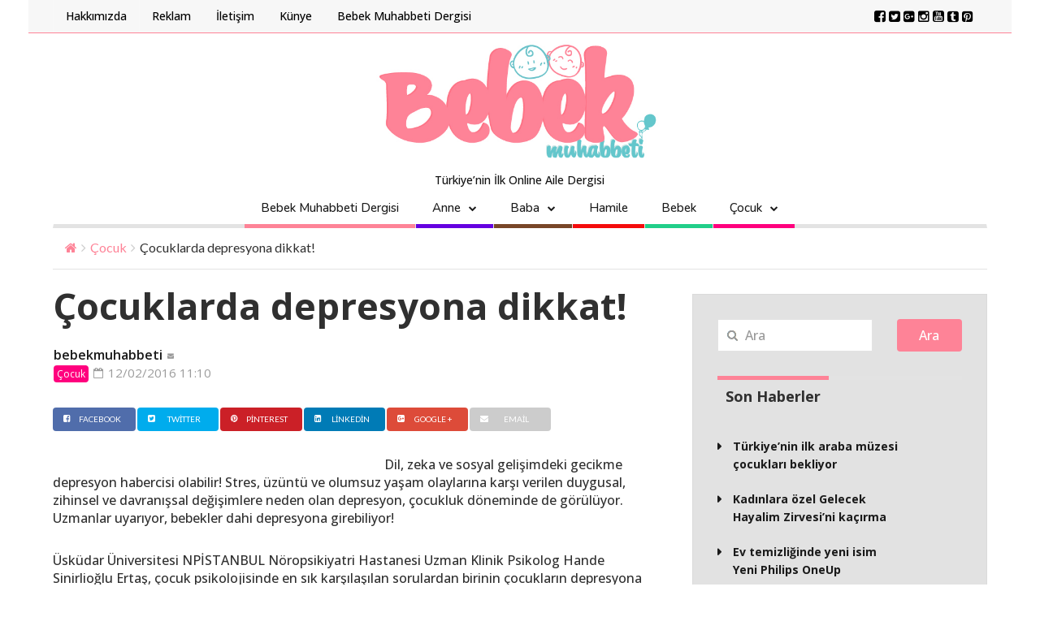

--- FILE ---
content_type: text/html; charset=UTF-8
request_url: https://www.bebekmuhabbeti.com/cocuklarda-depresyona-dikkat/
body_size: 16050
content:

<!DOCTYPE html>
<!--[if IE 7]>
<html class="ie ie7" lang="tr-TR">
<![endif]-->
<!--[if IE 8]>
<html class="ie ie8" lang="tr-TR">
<![endif]-->
<!--[if !(IE 7) | !(IE 8) ]><!-->
<html lang="tr-TR">
<!--<![endif]-->
<head>
	
	<script async src="https://www.googletagmanager.com/gtag/js?id=UA-62992172-1"></script>
<script>
  window.dataLayer = window.dataLayer || [];
  function gtag(){dataLayer.push(arguments);}
  gtag('js', new Date());

  gtag('config', 'UA-62992172-1');
</script>
	
	<meta charset="UTF-8">
	<meta name="description" content="T&uuml;rkiye&#8217;nin İlk Online Aile Dergisi">
	<meta name="viewport" content="width=device-width, initial-scale=1">

	<link rel="profile" href="https://gmpg.org/xfn/11">
	<link rel="pingback" href="https://www.bebekmuhabbeti.com/xmlrpc.php">

	<!-- HTML5 Shim and Respond.js IE8 support of HTML5 elements and media queries -->
	<!-- WARNING: Respond.js doesn't work if you view the page via file:// -->
	<!--[if lt IE 9]>
	<script src="https://oss.maxcdn.com/libs/html5shiv/3.7.0/html5shiv.js"></script>
	<script src="https://oss.maxcdn.com/libs/respond.js/1.4.2/respond.min.js"></script>
	
	<![endif]-->

	
	<title>Çocuklarda depresyona dikkat! &#8211; Bebek Muhabbeti</title>
<link rel='dns-prefetch' href='//fonts.googleapis.com' />
<link rel='dns-prefetch' href='//s.w.org' />
<link rel="alternate" type="application/rss+xml" title="Bebek Muhabbeti &raquo; beslemesi" href="https://www.bebekmuhabbeti.com/feed/" />
<link rel="alternate" type="application/rss+xml" title="Bebek Muhabbeti &raquo; yorum beslemesi" href="https://www.bebekmuhabbeti.com/comments/feed/" />
<link rel="alternate" type="application/rss+xml" title="Bebek Muhabbeti &raquo; Çocuklarda depresyona dikkat! yorum beslemesi" href="https://www.bebekmuhabbeti.com/cocuklarda-depresyona-dikkat/feed/" />
<meta property='og:site_name' content='Bebek Muhabbeti'/><meta property='og:url' content='https://www.bebekmuhabbeti.com/cocuklarda-depresyona-dikkat/'/><meta property='og:title' content='Çocuklarda depresyona dikkat!'/><meta property='og:type' content='article'/><meta property='og:description' content='Dil, zeka ve sosyal gelişimdeki gecikme depresyon habercisi olabilir! Stres, üzüntü ve olumsuz yaşam'/>		<script type="text/javascript">
			window._wpemojiSettings = {"baseUrl":"https:\/\/s.w.org\/images\/core\/emoji\/11\/72x72\/","ext":".png","svgUrl":"https:\/\/s.w.org\/images\/core\/emoji\/11\/svg\/","svgExt":".svg","source":{"concatemoji":"https:\/\/www.bebekmuhabbeti.com\/wp-includes\/js\/wp-emoji-release.min.js?ver=4.9.22"}};
			!function(e,a,t){var n,r,o,i=a.createElement("canvas"),p=i.getContext&&i.getContext("2d");function s(e,t){var a=String.fromCharCode;p.clearRect(0,0,i.width,i.height),p.fillText(a.apply(this,e),0,0);e=i.toDataURL();return p.clearRect(0,0,i.width,i.height),p.fillText(a.apply(this,t),0,0),e===i.toDataURL()}function c(e){var t=a.createElement("script");t.src=e,t.defer=t.type="text/javascript",a.getElementsByTagName("head")[0].appendChild(t)}for(o=Array("flag","emoji"),t.supports={everything:!0,everythingExceptFlag:!0},r=0;r<o.length;r++)t.supports[o[r]]=function(e){if(!p||!p.fillText)return!1;switch(p.textBaseline="top",p.font="600 32px Arial",e){case"flag":return s([55356,56826,55356,56819],[55356,56826,8203,55356,56819])?!1:!s([55356,57332,56128,56423,56128,56418,56128,56421,56128,56430,56128,56423,56128,56447],[55356,57332,8203,56128,56423,8203,56128,56418,8203,56128,56421,8203,56128,56430,8203,56128,56423,8203,56128,56447]);case"emoji":return!s([55358,56760,9792,65039],[55358,56760,8203,9792,65039])}return!1}(o[r]),t.supports.everything=t.supports.everything&&t.supports[o[r]],"flag"!==o[r]&&(t.supports.everythingExceptFlag=t.supports.everythingExceptFlag&&t.supports[o[r]]);t.supports.everythingExceptFlag=t.supports.everythingExceptFlag&&!t.supports.flag,t.DOMReady=!1,t.readyCallback=function(){t.DOMReady=!0},t.supports.everything||(n=function(){t.readyCallback()},a.addEventListener?(a.addEventListener("DOMContentLoaded",n,!1),e.addEventListener("load",n,!1)):(e.attachEvent("onload",n),a.attachEvent("onreadystatechange",function(){"complete"===a.readyState&&t.readyCallback()})),(n=t.source||{}).concatemoji?c(n.concatemoji):n.wpemoji&&n.twemoji&&(c(n.twemoji),c(n.wpemoji)))}(window,document,window._wpemojiSettings);
		</script>
		<style type="text/css">
img.wp-smiley,
img.emoji {
	display: inline !important;
	border: none !important;
	box-shadow: none !important;
	height: 1em !important;
	width: 1em !important;
	margin: 0 .07em !important;
	vertical-align: -0.1em !important;
	background: none !important;
	padding: 0 !important;
}
</style>
<link rel='stylesheet' id='fave-bootstrap.min-css'  href='https://www.bebekmuhabbeti.com/wp-content/themes/magzilla/css/bootstrap.min.css?ver=4.9.22' type='text/css' media='all' />
<link rel='stylesheet' id='fave-bootstrap-theme.min-css'  href='https://www.bebekmuhabbeti.com/wp-content/themes/magzilla/css/bootstrap-theme.min.css?ver=4.9.22' type='text/css' media='all' />
<link rel='stylesheet' id='fave-font-awesome.min-css'  href='https://www.bebekmuhabbeti.com/wp-content/themes/magzilla/css/font-awesome.min.css?ver=4.5.0' type='text/css' media='all' />
<link rel='stylesheet' id='fave-jquery.jscrollpane-css'  href='https://www.bebekmuhabbeti.com/wp-content/themes/magzilla/css/jquery.jscrollpane.css?ver=4.9.22' type='text/css' media='all' />
<link rel='stylesheet' id='fave-owl.carousel.all.min-css'  href='https://www.bebekmuhabbeti.com/wp-content/themes/magzilla/css/owl.carousel.all.min.css?ver=2.0.0' type='text/css' media='all' />
<link rel='stylesheet' id='fave-magnific-popup-css'  href='https://www.bebekmuhabbeti.com/wp-content/themes/magzilla/css/magnific-popup.css?ver=1.0.0' type='text/css' media='all' />
<link rel='stylesheet' id='fave-main-css'  href='https://www.bebekmuhabbeti.com/wp-content/themes/magzilla/css/main.css?ver=4.9.22' type='text/css' media='all' />
<link rel='stylesheet' id='fave-options-css'  href='https://www.bebekmuhabbeti.com/wp-content/themes/magzilla/css/options.css?ver=4.9.22' type='text/css' media='all' />
<link rel='stylesheet' id='style-css'  href='https://www.bebekmuhabbeti.com/wp-content/themes/magzilla/style.css?ver=1' type='text/css' media='all' />
<link rel='stylesheet' id='dflip-style-css'  href='https://www.bebekmuhabbeti.com/wp-content/plugins/3d-flipbook-dflip-lite/assets/css/dflip.min.css?ver=2.0.86' type='text/css' media='all' />
<link rel='stylesheet' id='google-fonts-css'  href='https://fonts.googleapis.com/css?subset=latin%2Clatin-ext&#038;family=Open+Sans%3A300italic%2C400italic%2C500italic%2C600italic%2C700italic%2C800italic%2C300%2C400%2C500%2C600%2C700%2C800%7CPlayfair+Display%3A300italic%2C400italic%2C500italic%2C600italic%2C700italic%2C800italic%2C300%2C400%2C500%2C600%2C700%2C800%7COpen+Sans%3A300italic%2C400italic%2C500italic%2C600italic%2C700italic%2C800italic%2C300%2C400%2C500%2C600%2C700%2C800%7COpen+Sans%3A300italic%2C400italic%2C500italic%2C600italic%2C700italic%2C800italic%2C300%2C400%2C500%2C600%2C700%2C800%7COpen+Sans%3A300italic%2C400italic%2C500italic%2C600italic%2C700italic%2C800italic%2C300%2C400%2C500%2C600%2C700%2C800%7COpen+Sans%3A300italic%2C400italic%2C500italic%2C600italic%2C700italic%2C800italic%2C300%2C400%2C500%2C600%2C700%2C800%7COpen+Sans%3A300italic%2C400italic%2C500italic%2C600italic%2C700italic%2C800italic%2C300%2C400%2C500%2C600%2C700%2C800%7CLato%3A300italic%2C400italic%2C500italic%2C600italic%2C700italic%2C800italic%2C300%2C400%2C500%2C600%2C700%2C800%7COpen+Sans%3A300italic%2C400italic%2C500italic%2C600italic%2C700italic%2C800italic%2C300%2C400%2C500%2C600%2C700%2C800%7COpen+Sans%3A300italic%2C400italic%2C500italic%2C600italic%2C700italic%2C800italic%2C300%2C400%2C500%2C600%2C700%2C800%7COpen+Sans%3A300italic%2C400italic%2C500italic%2C600italic%2C700italic%2C800italic%2C300%2C400%2C500%2C600%2C700%2C800%7CNunito%3A300italic%2C400italic%2C500italic%2C600italic%2C700italic%2C800italic%2C300%2C400%2C500%2C600%2C700%2C800%7COpen+Sans%3A300italic%2C400italic%2C500italic%2C600italic%2C700italic%2C800italic%2C300%2C400%2C500%2C600%2C700%2C800%7COpen+Sans%3A300italic%2C400italic%2C500italic%2C600italic%2C700italic%2C800italic%2C300%2C400%2C500%2C600%2C700%2C800+rel%3D%27stylesheet%27+type%3D%27text%2Fcss&#038;ver=4.9.22' type='text/css' media='all' />
<script type='text/javascript' src='https://www.bebekmuhabbeti.com/wp-includes/js/jquery/jquery.js?ver=1.12.4'></script>
<script type='text/javascript' src='https://www.bebekmuhabbeti.com/wp-includes/js/jquery/jquery-migrate.min.js?ver=1.4.1'></script>
<link rel='https://api.w.org/' href='https://www.bebekmuhabbeti.com/wp-json/' />
<link rel="EditURI" type="application/rsd+xml" title="RSD" href="https://www.bebekmuhabbeti.com/xmlrpc.php?rsd" />
<link rel="wlwmanifest" type="application/wlwmanifest+xml" href="https://www.bebekmuhabbeti.com/wp-includes/wlwmanifest.xml" /> 
<link rel='prev' title='Kış hamilelerine yardımcı bilgiler' href='https://www.bebekmuhabbeti.com/kis-hamilelerine-yardimci-bilgiler/' />
<link rel='next' title='NUXE Body ferahlatıcı vücut spreyi' href='https://www.bebekmuhabbeti.com/nuxe-body-ferahlatici-vucut-spreyi/' />
<meta name="generator" content="WordPress 4.9.22" />
<link rel="canonical" href="https://www.bebekmuhabbeti.com/cocuklarda-depresyona-dikkat/" />
<link rel='shortlink' href='https://www.bebekmuhabbeti.com/?p=2972' />
<link rel="alternate" type="application/json+oembed" href="https://www.bebekmuhabbeti.com/wp-json/oembed/1.0/embed?url=https%3A%2F%2Fwww.bebekmuhabbeti.com%2Fcocuklarda-depresyona-dikkat%2F" />
<link rel="alternate" type="text/xml+oembed" href="https://www.bebekmuhabbeti.com/wp-json/oembed/1.0/embed?url=https%3A%2F%2Fwww.bebekmuhabbeti.com%2Fcocuklarda-depresyona-dikkat%2F&#038;format=xml" />
<script type="text/javascript">

</script>

	<style type="text/css">

		/********************** Body **********************/
		
		
		body,
		.calendar caption,
		.calendar,
		.value-number,
		.value-text,
		.progress-bar,
		.form-control,
		.mag-info,
		.post-tags a,
		.btn,
		.wpcf7-submit {
			font-family: "Open Sans", serif;
		}


		
		body {
			font-size: 16px;
			line-height: 22px;
			color: #303030;
			background-color: #ffffff;
		    font-weight: 500;
		    font-style: normal;
		    letter-spacing: 0px;
		    text-transform: none;
		}
		@media (max-width: 480px) {
			body {
				font-size: 14px;
				line-height: 24px;
				color: #303030;
				background-color: #ffffff;
			}
			.continue-reading {
				font-size: 12px;
			}
		}

		#bbpress-forums, 
		#bbpress-forums ul.bbp-lead-topic, 
		#bbpress-forums ul.bbp-topics, 
		#bbpress-forums ul.bbp-forums, 
		#bbpress-forums ul.bbp-replies, 
		#bbpress-forums ul.bbp-search-results {
			font-size: 16px;
			line-height: 22px;
			color: #303030;
		    font-weight: 500;
		    font-style: normal;
		    letter-spacing: 0px;
		    text-transform: none;
		}
		
		.comment-entry {
			font-size: 16px;
			line-height: 22px;
			color: #303030;
		    font-weight: 500;
		    font-style: normal;
		    letter-spacing: 0px;
		    text-transform: none;
		}
		/****************************************** Titles and headings *************************************/
		
		
		.widget .post-title.module-small-title,
		.widget .post-title.module-big-title,
		.widget .post-title,
		.archive .post-title,
		.archive .post-title.module-big-title, 
		.archive .post-title.module-small-title,
		.overlay,
		.wp-caption .image-credits,
		.score-label,
		.widget_tags a,
		select,
		.table > thead > tr > th,
		.widget-social-profiles,
		.modal-title,
		.modal,
		.post-navigation a,
		.comment-author,
		.comment-date,
		.reply,
		.slider-label,
		.post-gallery,
		.wp-caption-text,
		.progress-title,
		.widget-tabs .nav > li > a,
		.video-gallery-top,
		.video-gallery,
		.breadcrumb,
		.page-title,
		.sitemap h2,
		.magazilla-main-nav .post-title.module-small-title {
			font-family: "Open Sans", sans-serif;
		}
		.archive .post-title {
			font-size: 18px;
			line-height: 24px;
			font-weight: 500;
			font-style: normal;
		    letter-spacing: 0px;
			text-transform: none; 
		}
		.search-results .page-title,
		.search-result-posts .post-title,
		.archive .page-title {
			font-size: 10px;
			line-height: 16px;
		}
		
		/* ******************************************************** */
		/* Site Layout
		/* ******************************************************** */

		
				.boxed-layout {
			background-color: #ffffff;
					background-repeat: repeat;
			background-position: left top;
			background-size: auto;
			background-attachment: scroll;
		}
		
		
		@media (min-width: 1200px) {

			.container {
				max-width: 1180px;
				width: auto;
			}

			.boxed-layout .external-wrap {
				max-width: 1210px;
			}
		}

		

		/* *********************************************************
		/* Logo Settings
		/* *********************************************************/

				.logo-wrap, .header-7 .logo-wrap {
		margin-top: -30px;;
		margin-bottom: -5px;;
		}

		.mag-info {
			color: #141414		}

		.header-1,
		.header-2,
		.header-3,
		.header-4,
		.header-6 {
		    background-color: #ffffff;
		}


		/* ******************************************************** */
		/* Primary Nav
		/* ******************************************************** */
		
				.magazilla-main-nav,
		.mobile-menu,
		.header-5,
		.header-7 {
			font-family: "Nunito", sans-serif;
		}
				.magazilla-main-nav .nav > li > a,
		.mobile-menu .nav > li > a,
		.header-5 > li > a,
		.header-7 > li > a {
			font-size: 15px;
			/*background-color: #fff;*/
		    font-style: normal;
		    letter-spacing: 0px;
		    text-transform: none;
		}

		[class*="navbar-header-"] .nav > li > a {
			line-height: 20px;
			font-weight: 500;
		}

		/* ******************************************************** */
		/* Secondary Nav
		/* ******************************************************** */
		
		
		.magazilla-top-nav {
			font-family: "Open Sans", sans-serif;
		}

				.magazilla-top-nav .navbar-nav > li > a {
			font-size: 14px;
			font-style: normal;
		    letter-spacing: 0px;
		    text-transform: none;
		    color: #000000;
			line-height: 20px;
			font-weight: 500;
		}
		.magazilla-top-nav { /* external wrap */
			background-color: #f7f7f7;
			border-top: none;
			border-right: none;
			border-bottom: 1px solid #fe8397;
			border-left: none;
		}
		.magazilla-top-nav .top-menu {
			background-color: #f7f7f7;
			border-top: none;
			border-right: none;
			border-left: none;
			border-bottom: none;
		}
		.magazilla-top-nav .navbar-nav .post-author-social-links a:hover,
		.magazilla-top-nav .navbar-nav .post-author-social-links  a,
		.magazilla-top-nav .navbar-nav .post-author-social-links:hover  a { 
			color: #000000; 
		}
		/* ******************************************************** */
		/* Header 5
		/* ******************************************************** */
		.header-5,
		.header-7 {
			background-color: #ffffff;
		}
		.header-5 .navbar-nav > li > a,
		.header-7 .navbar-nav > li > a {
			color: #000000;
			font-size: 14px;
    		text-transform: uppercase;
		}

		/* ******************************************************** */
		/* Main Menu
		/* ******************************************************** */
		.magazilla-main-nav .nav > ul > li > a,
		.mobile-menu .nav > ul > li > a,
		.header-5 > ul > li > a,
		.header-7 > ul > li > a {
		    background-color: #ffffff;
		    color: #000000;
		}

		[class*="navbar-header-"] {
		    border-bottom-color: #E3E3E3;
		}
		

		/* ******************************************************** */
		/* Mobile Menu
		/* ******************************************************** */
		.mobile-menu .navbar-header {
			background-color: #fff;
			border-bottom: 1px solid #E3E3E3;
		}
		.mobile-menu .mobile-menu-btn, .mobile-menu .mobile-search-btn {
			color: #000000;
		}

		/* ******************************************************** */
		/* Footer
		/* ******************************************************** */
		.footer {
			background-color: #64c7cc;
		}
		.footer,
		.footer .widget .post-author-for-archive .post-meta li,
		.footer .widget-body,
		.footer .widget-title,
		.footer .post-author i,
		.footer .post-date a {
			color: #333333;
		}
		.footer .widget .post-author-social-links a,
		.footer .post-title a,
		.footer .post-author a,
		.footer .widget a,
		.footer .widget li:before {
			color: #ffffff;
		}
		.footer .widget-title {
			border-bottom: 1px solid rgba(255,255,255, .2);
		}
		.bottom-footer {
			background-color: #ffffff;
			color: #666666;
		}


		
		
		h1.favethemes_text_logo,
		.mobile-menu .navbar-brand {
			font-family: "Playfair Display";
		}

		
		h1.favethemes_text_logo,
		.mobile-menu .navbar-brand {
			font-size: 36px;
			line-height: 36px;
			font-weight: 500;
			font-style: normal;
		    letter-spacing: 0px;
		    text-transform: none;
			color: #000000;
		}
		.mobile-menu .navbar-brand {
			font-size: 22px;
			line-height: 22px;
			letter-spacing: -10px;
		}
		h1.favethemes_text_logo a {
			color: #000000;
		}


		/* ******************************************************** */
		/* Modules Titles
		/* ******************************************************** */
		
				.post-title.module-big-title,
		.post-title.module-small-title,
		.gallery-title-big,
		.gallery-title-small {
			font-family: "Open Sans";
		}
		
		
				.module-category,
		.module-top-topics {
			font-family: "Open Sans";
			font-size: 16px;
			line-height: 13px;
			font-weight: 400;
			font-style: normal;
		    letter-spacing: 0px;
		    text-transform: none;
		}
		
		/* Options for SMALL titles */
		.module-4-three-cols .module-big-title,
		.module-5-three-cols .module-big-title,
		.fave-post-set-layout .module-small-title,
		.post .module-small-title,
		.module-small-title,
		.gallery-title-small,
		.slide .gallery-title-small,
		/*.thumb .gallery-title-small,*/
		.thumb.big-thumb .gallery-title-small{
			font-size: 20px;
			line-height: 23px;
			margin: 0 0 10px;
			font-weight: 700;
			font-style: normal;
		    letter-spacing: 0px;
		    text-transform: none;
		}
		@media (max-width: 1199px) and (min-width: 992px) {
			.thumb.big-thumb .gallery-title-small,
			.gallery-4 .thumb .gallery-title-small {			
				font-size: 16px;;
				line-height: 17px;
				margin: 0;
			}
		}
		@media (max-width: 991px){ 
			.thumb.big-thumb .gallery-title-small,
			.gallery-4 .thumb .gallery-title-small  {
				font-size: 14px;
				line-height: 15px;
			}
		}
		.gallery-title-small.title-cols-4 {
			font-size: 16px;
			line-height: 19px;
			margin: 0 0 10px;
			font-weight: 700;
			font-style: normal;
		    letter-spacing: 0px;
		    text-transform: none;
		}
		/* Options for BIG titles */
		.banner-slide .gallery-title-big,
		.wpb_wrapper .module-big-title,
		.module-big-title,
		.sitemap h2 {
			font-size: 22px;
			line-height: 25px;
			margin: 0 0 10px;
			font-weight: 600;

			font-style: normal;
		    letter-spacing: 0px;
		    text-transform: none;
		}
		@media (min-width: 992px) and (max-width: 1199px) {
			.banner-slide .gallery-title-big,
			.wpb_wrapper .module-big-title,
			.module-big-title {
				font-size: 16px;
				line-height: 21px;
			}
			.post .module-small-title, 
			.module-small-title {
				font-size: 18px;
				line-height: 21px;
			}
		}
		@media (max-width: 991px) {
			.banner-slide .gallery-title-big,
			.wpb_wrapper .module-big-title,
			.module-big-title,
			.archive .post-title {
				font-size: 16px;
				line-height: 17px;
				margin: 20px 0 10px;
			}
			.post .module-small-title, 
			.module-small-title {
				font-size: 16px;
				line-height: 17px;
				margin: 0 0 10px;
			}
		}
		@media (max-width: 767px) {
			.banner-slide .gallery-title-big,
			.wpb_wrapper .module-big-title,
			.module-big-title,
			.archive .post-title {
				font-size: 12px;
				line-height: 13px;
				margin: 20px 0 10px;
			}
			.post .module-small-title, 
			.module-small-title {
				font-size: 14px;
				line-height: 15px;
				margin: 0 0 10px;
			}
		}
		
		
		.widget .widget-body .module-small-title {
			font-size: 16px;
			line-height: 17px;
			margin: 0 0 10px;
			font-weight: 700;
			font-style: normal;
		    letter-spacing: 0px;
		    text-transform: none;
		}
		.widget .widget-body .module-big-title {
			font-size: 18px;
			line-height: 21px;
			margin: 0 0 10px;
			font-weight: 600;

			font-style: normal;
		    letter-spacing: 0px;
		    text-transform: none;
		}
		@media (min-width: 768px) and (max-width: 991px) {
			.widget .widget-body .module-big-title {
				font-size: 16px;
				line-height: 17px;
				margin: 0 0 10px;
			}
		}




		
		.thumb .gallery-title-small {
			font-size: 18px;;
			line-height: 21px;
			margin: 0 0 10px;
			font-weight: 700;
			font-style: normal;
	    	letter-spacing: 0px;
	    	text-transform: none;
		}
		@media (min-width: 768px) and (max-width: 991px) { 
			.thumb .gallery-title-small {
				font-size: 16px;;
				line-height: 17px;
				margin: 0;
			}
		}
		@media (max-width: 991px) {
			.thumb .gallery-title-small,
			.thumb.small-thumb .gallery-title-small {
				font-size: 14px;;
				line-height: 15px;
				margin: 0;
			}
		}
		
		
		/* Options for BIG titles on mobile */
		/* IMPORTANT: MUST have same option on small at line #237 */
		@media (min-width: 768px) and (max-width: 979px) {
			.module-5-two-cols .module-big-title,
			.module-4-two-cols .module-big-title,
			.module-8-two-cols .gallery-title-small {
				font-size: 12px;
				line-height: 15px;
				margin: 0 0 10px;
				font-weight: 600;
				font-style: normal;
		    	letter-spacing: 0px;
		    	text-transform: none;
			}
			.gallery-title-small,
			.slide .gallery-title-small {
				font-size: 14px;;
				line-height: 17px;
				margin: 0 0 10px;
				font-weight: 700;
				font-style: normal;
		    	letter-spacing: 0px;
		    	text-transform: none;
			}
		}
		/* IMPORTANT: MUST have same option on small at line #237 */
		@media (max-width: 767px) {
			.module-small-title {
				font-size: 18px;;
				line-height: 21px;
				margin: 0 0 10px;
				font-weight: 700;
				font-style: normal;
		    	letter-spacing: 0px;
		    	text-transform: none;
			}
		}
		@media (max-width: 480px) {
			.module-big-title,
			.module-1 .module-big-title,
			.module-2 .module-big-title,
			.module-6 .module-big-title,
			.module-4-two-cols .module-big-title,
			.module-5-two-cols .module-big-title,
			.widget .widget-body .module-big-title {
				font-size: 20px;;
				line-height: 23px;
				margin: 0 0 10px;
				font-weight: 700;
				font-style: normal;
		    	letter-spacing: 0px;
		    	text-transform: none;
			}
			.module-small-title {
				font-size: 18px;;
				line-height: 21px;
				margin: 0 0 10px;
				font-weight: 700;
				font-style: normal;
		    	letter-spacing: 0px;
		    	text-transform: none;
			}
			.gallery-title-small,
			.slide .gallery-title-small {
				font-size: 14px;;
				line-height: 17px;
				margin: 0 0 10px;
				font-weight: 700;
				font-style: normal;
		    	letter-spacing: 0px;
		    	text-transform: none;
			}
			.widget .widget-body .module-small-title {
				font-size: 14px;
				line-height: 15px;
				margin: 0 0 10px;
				font-weight: 700;
				font-style: normal;
		    	letter-spacing: 0px;
		    	text-transform: none;
			}
		}

		/* ******************************************************** */
		/* Widgets Titles
		/* ******************************************************** */
		
				.module-top,
		.widget-title,
		.wpb_wrapper .widget-title,
		.widget-tabs .nav > li > a,
		.widget-social-profiles .social-count,
		.widget-social-profiles .social-text,
		.widget-social-profiles .social-button a {
			font-family: "Open Sans";
		}

		
		.widget-top {
			text-align: left;
		}

		.widget-title,
		.wpb_wrapper .widget-title,
		.widget-tabs .nav > li > a {
			font-size: 18px;
			line-height: 20px;
			font-weight: 700;

			font-style: normal;
	    	letter-spacing: 0px;
	    	text-transform: none;
		}

		/* ******************************************************** */
		/* Breadcrumb
		/* ******************************************************** */
		
		
		.breadcrumb {
			font-family: "Lato";
		}

		
		.breadcrumb {
			font-size: 16px;
			line-height: 15px;
			font-weight: 500;
			font-style: normal;
	    	letter-spacing: 0px;
	    	text-transform: none;
		}

		/* ******************************************************** */
		/* Single Post Title
		/* ******************************************************** */
		
		
		.entry-title {
			font-family: "Open Sans";
		}

		
		.entry-title,
		.page-title {
			font-size: 45px;
			line-height: 50px;
			font-weight: 700;
			font-style: normal;
	    	letter-spacing: 0px;
	    	text-transform: none;
		}
		@media (min-width: 768px) and (max-width: 991px) {
			.entry-title,
			.page-title,
			.full-screen-cover .entry-title,
			.wide-cover .entry-title {
				font-size: 29px;
				line-height: 34px;
			}
		}
		@media (max-width: 767px) {
			.entry-title,
			.page-title,
			.full-screen-cover .entry-title,
			.wide-cover .entry-title  {
				font-size: 25px;
				line-height: 30px;
			}
		}
		@media (max-width: 480px) {
			.entry-title,
			.page-title,
			.full-screen-cover .entry-title,
			.wide-cover .entry-title  {
				font-size: 21px;
				line-height: 26px;
			}
		}
		/* ******************************************************** */
		/* Posts Meta
		/* ******************************************************** */
		
		
		.post-meta,
		.post-author,
		.post-meta .post-category a,
		.comment-author,
		.comment-date,
		.comment-reply-link {
			font-family: "Open Sans";
		}

		
		.post-meta li,
		.widget-body .post-meta li,
		.post-author,
		.widget .post-author-for-archive .post-author {
			font-size: 15px;
			line-height: 22px;
			font-weight: 400;
			font-style: normal;
	    	letter-spacing: 0px;
	    	text-transform: none;
		}
		@media (min-width: 768px) and (max-width: 991px) {
			.post-meta li,
			.widget-body .post-meta li,
			.post-author,
			.widget .post-author-for-archive .post-author {
				font-size: 13px;
				line-height: 18px;
			}
		}
		.post-meta i.fa-calendar-o,
		.post-meta i.fa-file-o {
			font-size: 13px;
			top: -1px;
			position: relative;
			margin-right: 2px;
		}

		@media (max-width: 480px) {
			.post-meta li,
			.widget-body .post-meta li,
			.post-author {
				font-size: 13px;
				line-height: 20px;
				font-weight: 400;
				font-style: normal;
		    	letter-spacing: 0px;
		    	text-transform: none;
			}
		}

		/* ******************************************************** */
		/* Single Post Meta
		/* ******************************************************** */
		
		
		.single-post .entry-header .post-meta,
		.single-post .entry-header .post-author,
		.single-post .entry-header .post-meta .post-category a {
			font-family: "Open Sans";
		}

		
		.single-post .entry-header .post-meta,
		.single-post .entry-header .post-author {
			font-size: 16px;
			line-height: 22px;
			font-weight: 600;
			font-style: normal;
	    	letter-spacing: 0px;
	    	text-transform: none;
		}

		/* ******************************************************** */
		/* Single Post Sections Titles
		/* ******************************************************** */
		
		
		.post-tags .module-title,
		.post-about-the-author .module-title,
		.related-post .module-title,
		.comment-respond .module-title,
		.post-comments .module-title {
			font-family: "Open Sans";
		}

		
		.post-tags .module-title,
		.post-about-the-author .module-title,
		.related-post .module-title,
		.comment-respond .module-title,
		.post-comments .module-title {
			font-size: 18px;
			line-height: 17px;
			font-weight: 700;
			font-style: normal;
	    	letter-spacing: 0px;
	    	text-transform: none;
		}
		/* ******************************************************** */
		/* Headings
		/* ******************************************************** */
		
				.entry-content h1,
		.entry-content h2,
		.entry-content h3,
		.entry-content h4,
		.entry-content h5,
		.entry-content h6 {
			font-family: "Open Sans";
		}
		
		.entry-content h1 {
			font-size: 40px;
			line-height: 48px;
			font-weight: 500;
		}
		.entry-content h2 {
			font-size: 32px;
			line-height: 40px;
			font-weight: 500;
		}
		.entry-content h3 {
			font-size: 24px;
			line-height: 32px;
			font-weight: 500;
		}
		.entry-content h4 {
			font-size: 20px;
			line-height: 28px;
			font-weight: 500;
		}
		.entry-content h5 {
			font-size: 18px;
			line-height: 26px;
			font-weight: 500;
		}
		.entry-content h6 {
			font-size: 16px;
			line-height: 24px;
			font-weight: 500;
		}


		@media (max-width: 767px) {
			.entry-content h1,
			.entry-content h1 {
				font-size: 24px;
				line-height: 32px;
			}
			.entry-content h2,
			.entry-content h1 {
				font-size: 20px;
				line-height: 28px;
			}
			.entry-content h3,
			.entry-content h1 {
				font-size: 16px;
				line-height: 24px;
			}
			.entry-content h4,
			.entry-content h1 {
				font-size: 16px;
				line-height: 24px;
			}
			.entry-content h5,
			.entry-content h1 {
				font-size: 16px;
				line-height: 24px;
			}
			.entry-content h6,
			.entry-content h1 {
				font-size: 16px;
				line-height: 24px;
			}
		}


		/* ******************************************************** */
		/* Colors
		/* ******************************************************** */
						a,
		a:hover,
		.post-total-comments a,
		.thumb-content .post-meta .post-total-comments a,
		.calendar caption,
		.navbar-inverse .navbar-nav > li > a:hover,
		.navbar-inverse .navbar-nav > .open > a,
		.navbar-inverse .navbar-nav > .open > a:focus,
		.navbar-inverse .navbar-nav > .open > a:hover,
		.navbar-inverse .navbar-nav > li.dropdown:hover > a,
		.btn-link,
		.post-pagination .pagination .active a,
		.post-pagination .pagination a:hover,
		.reply,
		.post-review p,
		.post-review h4,
		.progress-bar,
		.progress-title,
		.widget-tabs .nav > li.active > a,
		.icon_rollover_color,
		.componentWrapper .qualityOver,
		ul li a:hover,
		.megamenu-links-4-cols > li > ul > li > a:hover,
		.megamenu-links-3-cols > li > ul > li > a:hover,
		.magazilla-top-nav-dark .navbar-nav > li:hover > a,
		.magazilla-top-nav-light .navbar-nav > li > a:hover,
		.dropdown-menu > li > a:hover,
		.footer .widget .post-author-social-links a:hover,
		.footer .post-title a:hover,
		.footer .post-author a:hover,
		.gallery-title-small a:hover,
		.header-5 .menu-tab-nav > li.tab-link.active > a,
		.header-7 .menu-tab-nav > li.tab-link.active > a {
			color: #fe8397;
		}

		.btn-theme,
		.post-category a,
		.module-category a,
		.header-5 .navbar-nav > li > a:hover, 
		.header-5 .navbar-nav > li > a:focus,
		.header-7 .navbar-nav > li > a:hover, 
		.header-7 .navbar-nav > li > a:focus,
		.feedburner-subscribe,
		.wpcf7-submit,
		.banner-slide .owl-theme .owl-controls .owl-nav div:hover {
			background-color: #fe8397;
		}

		.btn-theme:hover {
			background-color: rgba( 254, 131, 151, .75);
		}
		.post-review {
			background-color: rgba( 254, 131, 151, .1);
		}
		.module-title,
		.blockquote-left,
		.blockquote-right,
		.blockquote-center,
		.widget-title,
		.widget-tabs .nav-tabs > li.active > a,
		.widget-tabs .nav-tabs > li.active > a:focus,
		.widget-tabs .nav-tabs > li.active > a:hover {
			border-color: #fe8397;
		}

		.widget_archives ul li:before {
			border-color: transparent #fe8397;
		}

		[class*="navbar-header-"] .nav > li > a,
		.nav .open > a,
		.nav .open > a:focus,
		.nav .open > a:hover,
		.post-pagination .pagination .active {
			border-bottom-color: #fe8397;
		}

		.post-review-bars {
			border-top-color: #fe8397;
		}

		.score-label,
		.widget_tags a,
		.post-tags a,
		#today,
		.widget-instagramm-slider .owl-theme .owl-controls .owl-nav div,
		.navbar-inverse,
		[class*="navbar-header-"] .nav > li > a:hover,
		.owl-carousel-menu.owl-theme .owl-controls .owl-nav div,
		.nav .open > a,
		.review,
		.jspDrag,
		.grid-banner-slide .owl-theme .owl-controls .owl-nav div,
		.category-label a,
		.dropdown-menu .yamm-content .nav > li > a:hover {
			background-color: #fe8397;
		}

		.playlist-video.selected,
		.playlist-video:hover {
			border-left: 3px solid #fe8397;
		}

		.comment-body-author, .bypostauthor {
			background-color: rgba( 254, 131, 151, .05);

			border: 1px solid rgba( 254, 131, 151, .2);
		}
		#favethemes_mobile_nav>li {
			border-left: 3px solid #fe8397;
		}
		/* ******************************************************** */
		/* Sidebar
		/* ******************************************************** */
		.sidebar,
		.wpb_widgetised_column {
			background-color: #e2e2e2;
			border: 1px  solid #dbdbdb;
			padding-top: 30px;
			padding-bottom: 30px;
			padding-left: 30px;
			padding-right: 30px;
		}

		/* ******************************************************** */
		/* Categories and taxonomy colors
		/* ******************************************************** */
		
		a.cat-color-10, .module-title-color-10 a, .cat-section-head-10 a {
			background-color: #6400e0;
		}
		.cat-author-color-10 i {
			color: #6400e0;
		}

		[class*="navbar-header-"] .nav > li.fave-menu-cat-10 > a {
			border-bottom-color: #6400e0;
		}

		.dropdown-menu > li.fave-menu-cat-10 > a:focus,
		[class*="navbar-header-"] .nav > li.fave-menu-cat-10 > a:hover,
		[class*="navbar-header-"] .nav > li.fave-menu-cat-10 > ul > li > a:hover,
		[class*="navbar-header-"] .nav > li.fave-menu-cat-10 > ul > li ul.menu-tab-nav li > a:hover,
		[class*="navbar-header-"] .nav > li.fave-menu-cat-10 > ul > li .owl-nav div {
			background-color: #6400e0;
		}

		#favethemes_mobile_nav li.fave-menu-cat-10 {
			border-left-color: #6400e0;
		}

		
		a.cat-color-11, .module-title-color-11 a, .cat-section-head-11 a {
			background-color: #784628;
		}
		.cat-author-color-11 i {
			color: #784628;
		}

		[class*="navbar-header-"] .nav > li.fave-menu-cat-11 > a {
			border-bottom-color: #784628;
		}

		.dropdown-menu > li.fave-menu-cat-11 > a:focus,
		[class*="navbar-header-"] .nav > li.fave-menu-cat-11 > a:hover,
		[class*="navbar-header-"] .nav > li.fave-menu-cat-11 > ul > li > a:hover,
		[class*="navbar-header-"] .nav > li.fave-menu-cat-11 > ul > li ul.menu-tab-nav li > a:hover,
		[class*="navbar-header-"] .nav > li.fave-menu-cat-11 > ul > li .owl-nav div {
			background-color: #784628;
		}

		#favethemes_mobile_nav li.fave-menu-cat-11 {
			border-left-color: #784628;
		}

		
		a.cat-color-23, .module-title-color-23 a, .cat-section-head-23 a {
			background-color: #d16c87;
		}
		.cat-author-color-23 i {
			color: #d16c87;
		}

		[class*="navbar-header-"] .nav > li.fave-menu-cat-23 > a {
			border-bottom-color: #d16c87;
		}

		.dropdown-menu > li.fave-menu-cat-23 > a:focus,
		[class*="navbar-header-"] .nav > li.fave-menu-cat-23 > a:hover,
		[class*="navbar-header-"] .nav > li.fave-menu-cat-23 > ul > li > a:hover,
		[class*="navbar-header-"] .nav > li.fave-menu-cat-23 > ul > li ul.menu-tab-nav li > a:hover,
		[class*="navbar-header-"] .nav > li.fave-menu-cat-23 > ul > li .owl-nav div {
			background-color: #d16c87;
		}

		#favethemes_mobile_nav li.fave-menu-cat-23 {
			border-left-color: #d16c87;
		}

		
		a.cat-color-18, .module-title-color-18 a, .cat-section-head-18 a {
			background-color: #21ce89;
		}
		.cat-author-color-18 i {
			color: #21ce89;
		}

		[class*="navbar-header-"] .nav > li.fave-menu-cat-18 > a {
			border-bottom-color: #21ce89;
		}

		.dropdown-menu > li.fave-menu-cat-18 > a:focus,
		[class*="navbar-header-"] .nav > li.fave-menu-cat-18 > a:hover,
		[class*="navbar-header-"] .nav > li.fave-menu-cat-18 > ul > li > a:hover,
		[class*="navbar-header-"] .nav > li.fave-menu-cat-18 > ul > li ul.menu-tab-nav li > a:hover,
		[class*="navbar-header-"] .nav > li.fave-menu-cat-18 > ul > li .owl-nav div {
			background-color: #21ce89;
		}

		#favethemes_mobile_nav li.fave-menu-cat-18 {
			border-left-color: #21ce89;
		}

		
		a.cat-color-16, .module-title-color-16 a, .cat-section-head-16 a {
			background-color: #0a12a8;
		}
		.cat-author-color-16 i {
			color: #0a12a8;
		}

		[class*="navbar-header-"] .nav > li.fave-menu-cat-16 > a {
			border-bottom-color: #0a12a8;
		}

		.dropdown-menu > li.fave-menu-cat-16 > a:focus,
		[class*="navbar-header-"] .nav > li.fave-menu-cat-16 > a:hover,
		[class*="navbar-header-"] .nav > li.fave-menu-cat-16 > ul > li > a:hover,
		[class*="navbar-header-"] .nav > li.fave-menu-cat-16 > ul > li ul.menu-tab-nav li > a:hover,
		[class*="navbar-header-"] .nav > li.fave-menu-cat-16 > ul > li .owl-nav div {
			background-color: #0a12a8;
		}

		#favethemes_mobile_nav li.fave-menu-cat-16 {
			border-left-color: #0a12a8;
		}

		
		a.cat-color-29, .module-title-color-29 a, .cat-section-head-29 a {
			background-color: #fdd53f;
		}
		.cat-author-color-29 i {
			color: #fdd53f;
		}

		[class*="navbar-header-"] .nav > li.fave-menu-cat-29 > a {
			border-bottom-color: #fdd53f;
		}

		.dropdown-menu > li.fave-menu-cat-29 > a:focus,
		[class*="navbar-header-"] .nav > li.fave-menu-cat-29 > a:hover,
		[class*="navbar-header-"] .nav > li.fave-menu-cat-29 > ul > li > a:hover,
		[class*="navbar-header-"] .nav > li.fave-menu-cat-29 > ul > li ul.menu-tab-nav li > a:hover,
		[class*="navbar-header-"] .nav > li.fave-menu-cat-29 > ul > li .owl-nav div {
			background-color: #fdd53f;
		}

		#favethemes_mobile_nav li.fave-menu-cat-29 {
			border-left-color: #fdd53f;
		}

		
		a.cat-color-13, .module-title-color-13 a, .cat-section-head-13 a {
			background-color: #ff007e;
		}
		.cat-author-color-13 i {
			color: #ff007e;
		}

		[class*="navbar-header-"] .nav > li.fave-menu-cat-13 > a {
			border-bottom-color: #ff007e;
		}

		.dropdown-menu > li.fave-menu-cat-13 > a:focus,
		[class*="navbar-header-"] .nav > li.fave-menu-cat-13 > a:hover,
		[class*="navbar-header-"] .nav > li.fave-menu-cat-13 > ul > li > a:hover,
		[class*="navbar-header-"] .nav > li.fave-menu-cat-13 > ul > li ul.menu-tab-nav li > a:hover,
		[class*="navbar-header-"] .nav > li.fave-menu-cat-13 > ul > li .owl-nav div {
			background-color: #ff007e;
		}

		#favethemes_mobile_nav li.fave-menu-cat-13 {
			border-left-color: #ff007e;
		}

		
		a.cat-color-25, .module-title-color-25 a, .cat-section-head-25 a {
			background-color: #fdd53f;
		}
		.cat-author-color-25 i {
			color: #fdd53f;
		}

		[class*="navbar-header-"] .nav > li.fave-menu-cat-25 > a {
			border-bottom-color: #fdd53f;
		}

		.dropdown-menu > li.fave-menu-cat-25 > a:focus,
		[class*="navbar-header-"] .nav > li.fave-menu-cat-25 > a:hover,
		[class*="navbar-header-"] .nav > li.fave-menu-cat-25 > ul > li > a:hover,
		[class*="navbar-header-"] .nav > li.fave-menu-cat-25 > ul > li ul.menu-tab-nav li > a:hover,
		[class*="navbar-header-"] .nav > li.fave-menu-cat-25 > ul > li .owl-nav div {
			background-color: #fdd53f;
		}

		#favethemes_mobile_nav li.fave-menu-cat-25 {
			border-left-color: #fdd53f;
		}

		
		a.cat-color-27, .module-title-color-27 a, .cat-section-head-27 a {
			background-color: #52bcd2;
		}
		.cat-author-color-27 i {
			color: #52bcd2;
		}

		[class*="navbar-header-"] .nav > li.fave-menu-cat-27 > a {
			border-bottom-color: #52bcd2;
		}

		.dropdown-menu > li.fave-menu-cat-27 > a:focus,
		[class*="navbar-header-"] .nav > li.fave-menu-cat-27 > a:hover,
		[class*="navbar-header-"] .nav > li.fave-menu-cat-27 > ul > li > a:hover,
		[class*="navbar-header-"] .nav > li.fave-menu-cat-27 > ul > li ul.menu-tab-nav li > a:hover,
		[class*="navbar-header-"] .nav > li.fave-menu-cat-27 > ul > li .owl-nav div {
			background-color: #52bcd2;
		}

		#favethemes_mobile_nav li.fave-menu-cat-27 {
			border-left-color: #52bcd2;
		}

		
		a.cat-color-20, .module-title-color-20 a, .cat-section-head-20 a {
			background-color: #21ce89;
		}
		.cat-author-color-20 i {
			color: #21ce89;
		}

		[class*="navbar-header-"] .nav > li.fave-menu-cat-20 > a {
			border-bottom-color: #21ce89;
		}

		.dropdown-menu > li.fave-menu-cat-20 > a:focus,
		[class*="navbar-header-"] .nav > li.fave-menu-cat-20 > a:hover,
		[class*="navbar-header-"] .nav > li.fave-menu-cat-20 > ul > li > a:hover,
		[class*="navbar-header-"] .nav > li.fave-menu-cat-20 > ul > li ul.menu-tab-nav li > a:hover,
		[class*="navbar-header-"] .nav > li.fave-menu-cat-20 > ul > li .owl-nav div {
			background-color: #21ce89;
		}

		#favethemes_mobile_nav li.fave-menu-cat-20 {
			border-left-color: #21ce89;
		}

		
		a.cat-color-12, .module-title-color-12 a, .cat-section-head-12 a {
			background-color: #f40c0c;
		}
		.cat-author-color-12 i {
			color: #f40c0c;
		}

		[class*="navbar-header-"] .nav > li.fave-menu-cat-12 > a {
			border-bottom-color: #f40c0c;
		}

		.dropdown-menu > li.fave-menu-cat-12 > a:focus,
		[class*="navbar-header-"] .nav > li.fave-menu-cat-12 > a:hover,
		[class*="navbar-header-"] .nav > li.fave-menu-cat-12 > ul > li > a:hover,
		[class*="navbar-header-"] .nav > li.fave-menu-cat-12 > ul > li ul.menu-tab-nav li > a:hover,
		[class*="navbar-header-"] .nav > li.fave-menu-cat-12 > ul > li .owl-nav div {
			background-color: #f40c0c;
		}

		#favethemes_mobile_nav li.fave-menu-cat-12 {
			border-left-color: #f40c0c;
		}

		
		a.cat-color-28, .module-title-color-28 a, .cat-section-head-28 a {
			background-color: #52bcd2;
		}
		.cat-author-color-28 i {
			color: #52bcd2;
		}

		[class*="navbar-header-"] .nav > li.fave-menu-cat-28 > a {
			border-bottom-color: #52bcd2;
		}

		.dropdown-menu > li.fave-menu-cat-28 > a:focus,
		[class*="navbar-header-"] .nav > li.fave-menu-cat-28 > a:hover,
		[class*="navbar-header-"] .nav > li.fave-menu-cat-28 > ul > li > a:hover,
		[class*="navbar-header-"] .nav > li.fave-menu-cat-28 > ul > li ul.menu-tab-nav li > a:hover,
		[class*="navbar-header-"] .nav > li.fave-menu-cat-28 > ul > li .owl-nav div {
			background-color: #52bcd2;
		}

		#favethemes_mobile_nav li.fave-menu-cat-28 {
			border-left-color: #52bcd2;
		}

		
		a.cat-color-26, .module-title-color-26 a, .cat-section-head-26 a {
			background-color: #dc4336;
		}
		.cat-author-color-26 i {
			color: #dc4336;
		}

		[class*="navbar-header-"] .nav > li.fave-menu-cat-26 > a {
			border-bottom-color: #dc4336;
		}

		.dropdown-menu > li.fave-menu-cat-26 > a:focus,
		[class*="navbar-header-"] .nav > li.fave-menu-cat-26 > a:hover,
		[class*="navbar-header-"] .nav > li.fave-menu-cat-26 > ul > li > a:hover,
		[class*="navbar-header-"] .nav > li.fave-menu-cat-26 > ul > li ul.menu-tab-nav li > a:hover,
		[class*="navbar-header-"] .nav > li.fave-menu-cat-26 > ul > li .owl-nav div {
			background-color: #dc4336;
		}

		#favethemes_mobile_nav li.fave-menu-cat-26 {
			border-left-color: #dc4336;
		}

		
		a.cat-color-21, .module-title-color-21 a, .cat-section-head-21 a {
			background-color: #21ce89;
		}
		.cat-author-color-21 i {
			color: #21ce89;
		}

		[class*="navbar-header-"] .nav > li.fave-menu-cat-21 > a {
			border-bottom-color: #21ce89;
		}

		.dropdown-menu > li.fave-menu-cat-21 > a:focus,
		[class*="navbar-header-"] .nav > li.fave-menu-cat-21 > a:hover,
		[class*="navbar-header-"] .nav > li.fave-menu-cat-21 > ul > li > a:hover,
		[class*="navbar-header-"] .nav > li.fave-menu-cat-21 > ul > li ul.menu-tab-nav li > a:hover,
		[class*="navbar-header-"] .nav > li.fave-menu-cat-21 > ul > li .owl-nav div {
			background-color: #21ce89;
		}

		#favethemes_mobile_nav li.fave-menu-cat-21 {
			border-left-color: #21ce89;
		}

		
		a.cat-color-24, .module-title-color-24 a, .cat-section-head-24 a {
			background-color: #f28d09;
		}
		.cat-author-color-24 i {
			color: #f28d09;
		}

		[class*="navbar-header-"] .nav > li.fave-menu-cat-24 > a {
			border-bottom-color: #f28d09;
		}

		.dropdown-menu > li.fave-menu-cat-24 > a:focus,
		[class*="navbar-header-"] .nav > li.fave-menu-cat-24 > a:hover,
		[class*="navbar-header-"] .nav > li.fave-menu-cat-24 > ul > li > a:hover,
		[class*="navbar-header-"] .nav > li.fave-menu-cat-24 > ul > li ul.menu-tab-nav li > a:hover,
		[class*="navbar-header-"] .nav > li.fave-menu-cat-24 > ul > li .owl-nav div {
			background-color: #f28d09;
		}

		#favethemes_mobile_nav li.fave-menu-cat-24 {
			border-left-color: #f28d09;
		}

		
		a.cat-color-385, .module-title-color-385 a, .cat-section-head-385 a {
			background-color: #003b3f;
		}
		.cat-author-color-385 i {
			color: #003b3f;
		}

		[class*="navbar-header-"] .nav > li.fave-menu-cat-385 > a {
			border-bottom-color: #003b3f;
		}

		.dropdown-menu > li.fave-menu-cat-385 > a:focus,
		[class*="navbar-header-"] .nav > li.fave-menu-cat-385 > a:hover,
		[class*="navbar-header-"] .nav > li.fave-menu-cat-385 > ul > li > a:hover,
		[class*="navbar-header-"] .nav > li.fave-menu-cat-385 > ul > li ul.menu-tab-nav li > a:hover,
		[class*="navbar-header-"] .nav > li.fave-menu-cat-385 > ul > li .owl-nav div {
			background-color: #003b3f;
		}

		#favethemes_mobile_nav li.fave-menu-cat-385 {
			border-left-color: #003b3f;
		}

		/* ******************************************************** */
/* Custom CSS
/* ******************************************************** */

	</style>

<script data-cfasync="false"> var dFlipLocation = "https://www.bebekmuhabbeti.com/wp-content/plugins/3d-flipbook-dflip-lite/assets/"; var dFlipWPGlobal = {"text":{"toggleSound":"Turn on\/off Sound","toggleThumbnails":"Toggle Thumbnails","toggleOutline":"Toggle Outline\/Bookmark","previousPage":"Previous Page","nextPage":"Next Page","toggleFullscreen":"Toggle Fullscreen","zoomIn":"Zoom In","zoomOut":"Zoom Out","toggleHelp":"Toggle Help","singlePageMode":"Single Page Mode","doublePageMode":"Double Page Mode","downloadPDFFile":"Download PDF File","gotoFirstPage":"Goto First Page","gotoLastPage":"Goto Last Page","share":"Share","mailSubject":"I wanted you to see this FlipBook","mailBody":"Check out this site {{url}}","loading":"DearFlip: Loading "},"moreControls":"download,pageMode,startPage,endPage,sound","hideControls":"","scrollWheel":"false","backgroundColor":"#777","backgroundImage":"","height":"auto","paddingLeft":"20","paddingRight":"20","controlsPosition":"bottom","duration":800,"soundEnable":"true","enableDownload":"true","enableAnnotation":false,"enableAnalytics":"false","webgl":"true","hard":"none","maxTextureSize":"1600","rangeChunkSize":"524288","zoomRatio":1.5,"stiffness":3,"pageMode":"0","singlePageMode":"0","pageSize":"0","autoPlay":"false","autoPlayDuration":5000,"autoPlayStart":"false","linkTarget":"2","sharePrefix":"dearflip-"};</script><meta name="generator" content="Powered by WPBakery Page Builder - drag and drop page builder for WordPress."/>
<!--[if lte IE 9]><link rel="stylesheet" type="text/css" href="https://www.bebekmuhabbeti.com/wp-content/plugins/js_composer/assets/css/vc_lte_ie9.min.css" media="screen"><![endif]--><link rel="icon" href="https://www.bebekmuhabbeti.com/wp-content/uploads/2015/11/cropped-bm_144x144-32x32.png" sizes="32x32" />
<link rel="icon" href="https://www.bebekmuhabbeti.com/wp-content/uploads/2015/11/cropped-bm_144x144-192x192.png" sizes="192x192" />
<link rel="apple-touch-icon-precomposed" href="https://www.bebekmuhabbeti.com/wp-content/uploads/2015/11/cropped-bm_144x144-180x180.png" />
<meta name="msapplication-TileImage" content="https://www.bebekmuhabbeti.com/wp-content/uploads/2015/11/cropped-bm_144x144-270x270.png" />
<noscript><style type="text/css"> .wpb_animate_when_almost_visible { opacity: 1; }</style></noscript>	
	<script data-ad-client="ca-pub-7517139366158209" async src="https://pagead2.googlesyndication.com/pagead/js/adsbygoogle.js"></script>

</head>


<body data-rsssl=1 class="post-template-default single single-post postid-2972 single-format-standard custom-background boxed-layout wpb-js-composer js-comp-ver-5.4.5 vc_responsive">

	<div id="fb-root"></div>
	<script>(function(d, s, id) {
			var js, fjs = d.getElementsByTagName(s)[0];
			if (d.getElementById(id)) return;
			js = d.createElement(s); js.id = id;
			js.src = "//connect.facebook.net/en_US/sdk.js#xfbml=1&version=v2.5&appId=217780371604666";
			fjs.parentNode.insertBefore(js, fjs);
		}(document, 'script', 'facebook-jssdk'));
	</script>

	<div class="external-wrap ">

		
		
<div class="header-4 hidden-xs hidden-sm" itemscope itemtype="http://schema.org/WPHeader">
	
			
<nav class="magazilla-top-nav navbar">
    <div class="container">
        <div class="top-menu clearfix">
            <!-- navbar-left -->
            <ul id="top-nav" class="nav navbar-nav"><li id="nav-menu-item-2392" class="menu-item menu-item-type-post_type menu-item-object-page fave-menu-page-2"><a href="https://www.bebekmuhabbeti.com/hakkimizda/">Hakkımızda</a></li>
<li id="nav-menu-item-2394" class="menu-item menu-item-type-post_type menu-item-object-page fave-menu-page-79"><a href="https://www.bebekmuhabbeti.com/reklam/">Reklam</a></li>
<li id="nav-menu-item-2395" class="menu-item menu-item-type-post_type menu-item-object-page fave-menu-page-75"><a href="https://www.bebekmuhabbeti.com/iletisim/">İletişim</a></li>
<li id="nav-menu-item-2393" class="menu-item menu-item-type-post_type menu-item-object-page fave-menu-page-77"><a href="https://www.bebekmuhabbeti.com/kunye/">Künye</a></li>
<li id="nav-menu-item-2483" class="menu-item menu-item-type-post_type menu-item-object-page fave-menu-page-2480"><a href="https://www.bebekmuhabbeti.com/bebek-muhabbeti-dergisi/">Bebek Muhabbeti Dergisi</a></li>
</ul>            
            <!-- navbar-right -->
            <ul class="nav navbar-nav navbar-right">
                
                                    <li class="post-author-social-links"><a href="https://www.facebook.com/bebekmuhabbeti/" target="_blank">
		<i class="fa fa-facebook-square"></i></a><a href="https://twitter.com/bebekmuhabbeti" target="_blank">
		<i class="fa fa-twitter-square"></i></a><a href="https://plus.google.com/u/0/117061536275551261396/posts" target="_blank">
		<i class="fa fa-google-plus-square"></i></a><a href="https://instagram.com/bebekmuhabbeti/" target="_blank">
		<i class="fa fa-instagram"></i></a><a href="https://www.youtube.com/channel/UCBfWIs1dnA1jTYbsONO35NQ/feed" target="_blank">
		<i class="fa fa-youtube-square"></i></a><a href="https://www.tumblr.com/blog/bebekmuhabbeti" target="_blank">
		<i class="fa fa-tumblr-square"></i></a><a href="https://tr.pinterest.com/bebekmuhabbeti/" target="_blank">
		<i class="fa fa-pinterest-square"></i></a></li>
                

                
            </ul><!-- navbar-right -->
        </div>
        <!--/.nav-collapse -->
    </div>
</nav>
		<!-- header 1 -->
	<div class="container">
		<div class="row">
			
			<div class="col-xs-4 col-sm-4 col-md-4 col-lg-4">
							</div>

			<div class="col-xs-4 col-sm-4 col-md-4 col-lg-4">
				<div class="logo-wrap text-center">
					
<h1 >
	<a href="https://www.bebekmuhabbeti.com/">
		
		
								 <img src="https://www.bebekmuhabbeti.com/wp-content/uploads/2016/01/bebekmuhabbetilogo222.jpg" width="250" height="42" alt="Bebek Muhabbeti" title="Bebek Muhabbeti - T&uuml;rkiye&#8217;nin İlk Online Aile Dergisi"/>
						
	</a>
</h1>

<div class="mag-info">T&uuml;rkiye&#8217;nin İlk Online Aile Dergisi</div>				</div>
			</div>

			<div class="col-xs-4 col-sm-4 col-md-4 col-lg-4">
				
				
			</div>
			

		</div>
	</div>
	
<div class="container">
    <div class="row">
        <div class="col-xs-12 col-sm-12 col-md-12 col-lg-12">

            <nav class="magazilla-main-nav navbar yamm navbar-header-1" data-sticky="1" >
                <div class="sticky_inner">
                    <ul id="main-nav" class="nav navbar-nav"><li id="menu-item-3543" class="menu-item menu-item-type-post_type menu-item-object-page menu-item-3543 fave-menu-page-2480"><a href="https://www.bebekmuhabbeti.com/bebek-muhabbeti-dergisi/">Bebek Muhabbeti Dergisi</a></li>
<li id="menu-item-25" class="menu-item menu-item-type-taxonomy menu-item-object-category menu-item-has-children dropdown menu-item-25 fave-menu-cat-10"><a href="https://www.bebekmuhabbeti.com/category/anne/">Anne</a>
<ul class="dropdown-menu">
	<li id="menu-item-42" class="menu-item menu-item-type-taxonomy menu-item-object-category menu-item-42 fave-menu-cat-26"><a href="https://www.bebekmuhabbeti.com/category/kadin-moda/">Kadın Moda</a></li>
	<li id="menu-item-38" class="menu-item menu-item-type-taxonomy menu-item-object-category menu-item-38 fave-menu-cat-23"><a href="https://www.bebekmuhabbeti.com/category/guzellik/bakim/">Bakım</a></li>
	<li id="menu-item-39" class="menu-item menu-item-type-taxonomy menu-item-object-category menu-item-39 fave-menu-cat-24"><a href="https://www.bebekmuhabbeti.com/category/guzellik/kozmetik/">Kozmetik</a></li>
	<li id="menu-item-27" class="menu-item menu-item-type-taxonomy menu-item-object-category menu-item-has-children dropdown menu-item-27 fave-menu-cat-16"><a href="https://www.bebekmuhabbeti.com/category/bm-gundem/">BM Gündem</a>
	<ul class="dropdown-menu">
		<li id="menu-item-34" class="menu-item menu-item-type-taxonomy menu-item-object-category menu-item-34 fave-menu-cat-28"><a href="https://www.bebekmuhabbeti.com/category/bm-gundem/kadin-gozunden-oto/">2z Aynası</a></li>
		<li id="menu-item-33" class="menu-item menu-item-type-taxonomy menu-item-object-category menu-item-33 fave-menu-cat-29"><a href="https://www.bebekmuhabbeti.com/category/bm-gundem/bm-orada/">BM Orada</a></li>
	</ul>
</li>
</ul>
</li>
<li id="menu-item-26" class="menu-item menu-item-type-taxonomy menu-item-object-category menu-item-has-children dropdown menu-item-26 fave-menu-cat-11"><a href="https://www.bebekmuhabbeti.com/category/baba/">Baba</a>
<ul class="dropdown-menu">
	<li id="menu-item-41" class="menu-item menu-item-type-taxonomy menu-item-object-category menu-item-41 fave-menu-cat-27"><a href="https://www.bebekmuhabbeti.com/category/erkek-moda/">Erkek Moda</a></li>
	<li id="menu-item-1669" class="menu-item menu-item-type-taxonomy menu-item-object-category menu-item-1669 fave-menu-cat-385"><a href="https://www.bebekmuhabbeti.com/category/baba/teknoloji/">Teknoloji</a></li>
</ul>
</li>
<li id="menu-item-30" class="menu-item menu-item-type-taxonomy menu-item-object-category menu-item-30 fave-menu-cat-12"><a href="https://www.bebekmuhabbeti.com/category/hamile/">Hamile</a></li>
<li id="menu-item-32" class="menu-item menu-item-type-taxonomy menu-item-object-category menu-item-32 fave-menu-cat-18"><a href="https://www.bebekmuhabbeti.com/category/bebek/">Bebek</a></li>
<li id="menu-item-28" class="menu-item menu-item-type-taxonomy menu-item-object-category current-post-ancestor current-menu-parent current-post-parent menu-item-has-children dropdown menu-item-28 fave-menu-cat-13"><a href="https://www.bebekmuhabbeti.com/category/cocuk/">Çocuk</a>
<ul class="dropdown-menu">
	<li id="menu-item-40" class="menu-item menu-item-type-taxonomy menu-item-object-category menu-item-40 fave-menu-cat-25"><a href="https://www.bebekmuhabbeti.com/category/cocuk-moda/">Çocuk Moda</a></li>
	<li id="menu-item-35" class="menu-item menu-item-type-taxonomy menu-item-object-category menu-item-35 fave-menu-cat-20"><a href="https://www.bebekmuhabbeti.com/category/cocuk/etkinlik/">Etkinlik</a></li>
	<li id="menu-item-37" class="menu-item menu-item-type-taxonomy menu-item-object-category menu-item-37 fave-menu-cat-22"><a href="https://www.bebekmuhabbeti.com/category/cocuk/sinema/">Sinema</a></li>
	<li id="menu-item-36" class="menu-item menu-item-type-taxonomy menu-item-object-category menu-item-36 fave-menu-cat-21"><a href="https://www.bebekmuhabbeti.com/category/cocuk/kitap/">Kitap</a></li>
</ul>
</li>
</ul>
                                    </div>
            </nav><!-- navbar -->
        </div>
    </div>
</div></div><!-- header-1 -->
		
<nav class="navbar mobile-menu hidden-lg visible-xs visible-sm" data-sticky="1">
	<div class="container-fluid">

		<div class="navbar-header">
			<button type="button" class="navbar-toggle mobile-menu-btn collapsed" data-toggle="collapse" data-target="#mobile-menu" aria-expanded="false">
				<span class="sr-only">Toggle navigation</span>
				<i class="fa fa-bars"></i>
			</button>

			<a class="navbar-brand mobile_logo" href="https://www.bebekmuhabbeti.com/">
									<img src="https://www.bebekmuhabbeti.com/wp-content/uploads/2016/01/bebekmuhabbetilogo222.jpg" alt="Bebek Muhabbeti" title="Bebek Muhabbeti - T&uuml;rkiye&#8217;nin İlk Online Aile Dergisi"/>
							</a>

			<button type="button" class="navbar-toggle collapsed mobile-search-btn" data-toggle="collapse" data-target="#mobile-search" aria-expanded="false">
				<span class="sr-only">Toggle navigation</span>
				<i class="fa fa-search"></i>
			</button>
		</div>

		<div class="navbar-collapse collapse mobile-menu-collapse" id="mobile-menu" style="height: 0px;">

			<ul id="favethemes_mobile_nav" class="nav navbar-nav"><li id="nav-menu-item-3543" class="menu-item menu-item-type-post_type menu-item-object-page fave-menu-page-2480"><a href="https://www.bebekmuhabbeti.com/bebek-muhabbeti-dergisi/">Bebek Muhabbeti Dergisi</a></li>
<li id="nav-menu-item-25" class="menu-item menu-item-type-taxonomy menu-item-object-category menu-item-has-children dropdown fave-menu-cat-10"><a href="https://www.bebekmuhabbeti.com/category/anne/" class="dropdown-toggle" data-toggle="dropdown" role="button" aria-expanded="false" >Anne <i class="fa fa-caret-down"></i></a>
<ul class="dropdown-menu">
	<li id="nav-menu-item-42" class="menu-item menu-item-type-taxonomy menu-item-object-category fave-menu-cat-26"><a href="https://www.bebekmuhabbeti.com/category/kadin-moda/">Kadın Moda</a></li>
	<li id="nav-menu-item-38" class="menu-item menu-item-type-taxonomy menu-item-object-category fave-menu-cat-23"><a href="https://www.bebekmuhabbeti.com/category/guzellik/bakim/">Bakım</a></li>
	<li id="nav-menu-item-39" class="menu-item menu-item-type-taxonomy menu-item-object-category fave-menu-cat-24"><a href="https://www.bebekmuhabbeti.com/category/guzellik/kozmetik/">Kozmetik</a></li>
	<li id="nav-menu-item-27" class="menu-item menu-item-type-taxonomy menu-item-object-category menu-item-has-children dropdown fave-menu-cat-16"><a href="https://www.bebekmuhabbeti.com/category/bm-gundem/" class="dropdown-toggle" data-toggle="dropdown" role="button" aria-expanded="false" >BM Gündem <i class="fa fa-caret-down"></i></a>
	<ul class="dropdown-menu">
		<li id="nav-menu-item-34" class="menu-item menu-item-type-taxonomy menu-item-object-category fave-menu-cat-28"><a href="https://www.bebekmuhabbeti.com/category/bm-gundem/kadin-gozunden-oto/">2z Aynası</a></li>
		<li id="nav-menu-item-33" class="menu-item menu-item-type-taxonomy menu-item-object-category fave-menu-cat-29"><a href="https://www.bebekmuhabbeti.com/category/bm-gundem/bm-orada/">BM Orada</a></li>
	</ul>
</li>
</ul>
</li>
<li id="nav-menu-item-26" class="menu-item menu-item-type-taxonomy menu-item-object-category menu-item-has-children dropdown fave-menu-cat-11"><a href="https://www.bebekmuhabbeti.com/category/baba/" class="dropdown-toggle" data-toggle="dropdown" role="button" aria-expanded="false" >Baba <i class="fa fa-caret-down"></i></a>
<ul class="dropdown-menu">
	<li id="nav-menu-item-41" class="menu-item menu-item-type-taxonomy menu-item-object-category fave-menu-cat-27"><a href="https://www.bebekmuhabbeti.com/category/erkek-moda/">Erkek Moda</a></li>
	<li id="nav-menu-item-1669" class="menu-item menu-item-type-taxonomy menu-item-object-category fave-menu-cat-385"><a href="https://www.bebekmuhabbeti.com/category/baba/teknoloji/">Teknoloji</a></li>
</ul>
</li>
<li id="nav-menu-item-30" class="menu-item menu-item-type-taxonomy menu-item-object-category fave-menu-cat-12"><a href="https://www.bebekmuhabbeti.com/category/hamile/">Hamile</a></li>
<li id="nav-menu-item-32" class="menu-item menu-item-type-taxonomy menu-item-object-category fave-menu-cat-18"><a href="https://www.bebekmuhabbeti.com/category/bebek/">Bebek</a></li>
<li id="nav-menu-item-28" class="menu-item menu-item-type-taxonomy menu-item-object-category current-post-ancestor current-menu-parent current-post-parent menu-item-has-children dropdown fave-menu-cat-13"><a href="https://www.bebekmuhabbeti.com/category/cocuk/" class="dropdown-toggle" data-toggle="dropdown" role="button" aria-expanded="false" >Çocuk <i class="fa fa-caret-down"></i></a>
<ul class="dropdown-menu">
	<li id="nav-menu-item-40" class="menu-item menu-item-type-taxonomy menu-item-object-category fave-menu-cat-25"><a href="https://www.bebekmuhabbeti.com/category/cocuk-moda/">Çocuk Moda</a></li>
	<li id="nav-menu-item-35" class="menu-item menu-item-type-taxonomy menu-item-object-category fave-menu-cat-20"><a href="https://www.bebekmuhabbeti.com/category/cocuk/etkinlik/">Etkinlik</a></li>
	<li id="nav-menu-item-37" class="menu-item menu-item-type-taxonomy menu-item-object-category fave-menu-cat-22"><a href="https://www.bebekmuhabbeti.com/category/cocuk/sinema/">Sinema</a></li>
	<li id="nav-menu-item-36" class="menu-item menu-item-type-taxonomy menu-item-object-category fave-menu-cat-21"><a href="https://www.bebekmuhabbeti.com/category/cocuk/kitap/">Kitap</a></li>
</ul>
</li>
</ul>
		</div>

		<div class="collapse navbar-collapse" id="mobile-search">
			<form class="navbar-form navbar-search" method="get" action="https://www.bebekmuhabbeti.com/">
				<input type="text" name="s" id="s_mobile" class="form-control" placeholder="Ara">
			</form>
		</div>

	</div> <!-- end container-fluid -->
	<!-- mobile-menu-layer -->
	<div class="mobile-menu-layer"></div>
</nav>
		
<div class="container">
	<div class="row">
		<div class="col-xs-12 col-sm-12 col-md-12 col-lg-12">
			<ul class="breadcrumb"><li itemscope itemtype="http://data-vocabulary.org/Breadcrumb"><a itemprop="url" href="https://www.bebekmuhabbeti.com/"><i class="fa fa-home"></i></a></li><li itemscope itemtype="http://data-vocabulary.org/Breadcrumb"><a href="https://www.bebekmuhabbeti.com/category/cocuk/">Çocuk</a></li><li class="current">Çocuklarda depresyona dikkat!</li></ul>		</div>
	</div>
</div>
		
		<div class="magzilla-main-wrap">


<div class="container">
	
	
<div class="row">
		
	<div class="col-lg-8 col-md-8 col-sm-8 col-xs-12">
		<main class="site-main" role="main">
			
			<article class="post post-2972 type-post status-publish format-standard hentry category-cocuk tag-alt-islatma tag-cocuklarda-depresyon tag-mutsuz-cocuk tag-uyku-problemi tag-zeka-gelisimi" itemscope itemtype="https://schema.org/Article">

				<header class="entry-header">
					<h1 itemprop="headline" class="entry-title">Çocuklarda depresyona dikkat!</h1>
					<div class="post-author">
	<div class="media">
		
		
		<div class="media-body">
			<ul class="list-inline post-meta">
				
								<li class="post-author"><a href="https://www.bebekmuhabbeti.com/author/admin/">bebekmuhabbeti</a></li>
				<!-- <li>|</li> -->
				
								<li class="post-author-social-links">
					
					
					
					
					
					
					
					
					
					
					
					
										<a class="envelope-icon" href="mailto:seymataskiran@gmail.com"><i class="fa fa-envelope"></i></a>
									</li>
				
								<li class="post-category cat-color-"><a class="cat-color-13" href="https://www.bebekmuhabbeti.com/category/cocuk/">Çocuk</a></li>
				<!-- <li>|</li> -->
				
								<li class="post-date" datetime="12/02/2016" itemprop="datePublished"><a href="https://www.bebekmuhabbeti.com/2016/02/"><i class="fa fa-calendar-o"></i> 12/02/2016 11:10</a></li>
				<!-- <li>|</li> -->
				
				
								
			</ul><!-- post-meta -->
		</div><!-- media-body -->
	</div><!-- media -->
</div><!-- post-author -->
											<div class="post-sharing-buttons ">
	<div class="btn-group">
		<a class="btn btn-share btn-facebook" href="http://www.facebook.com/sharer.php?u=https%3A%2F%2Fwww.bebekmuhabbeti.com%2Fcocuklarda-depresyona-dikkat%2F" onclick="window.open(this.href, 'mywin','left=50,top=50,width=600,height=350,toolbar=0'); return false;"><i class="fa fa-facebook-square"></i> Facebook</a>
		<a class="btn btn-share btn-twitter" href="https://twitter.com/intent/tweet?text=%C3%87ocuklarda+depresyona+dikkat%21&url=https%3A%2F%2Fwww.bebekmuhabbeti.com%2Fcocuklarda-depresyona-dikkat%2F&via=%40bebekmuhabbeti" onclick="if(!document.getElementById('td_social_networks_buttons')){window.open(this.href, 'mywin','left=50,top=50,width=600,height=350,toolbar=0'); return false;}"><i class="fa fa-twitter-square"></i> Twitter</a>
		
		<a class="btn btn-share btn-pinterest" href="http://pinterest.com/pin/create/button/?url=https://www.bebekmuhabbeti.com/cocuklarda-depresyona-dikkat/&amp;media=" onclick="window.open(this.href, 'mywin','left=50,top=50,width=600,height=350,toolbar=0'); return false;"><i class="fa fa-pinterest"></i>Pinterest</a>

		<a class="btn btn-share btn-linkedin" href="http://www.linkedin.com/shareArticle?mini=true&url=https://www.bebekmuhabbeti.com/cocuklarda-depresyona-dikkat/&title=Çocuklarda depresyona dikkat!&source=https://www.bebekmuhabbeti.com/" onclick="window.open(this.href, 'mywin','left=50,top=50,width=600,height=350,toolbar=0'); return false;"><i class="fa fa-linkedin-square"></i> Linkedin</a>

		<a class="btn btn-share btn-google-plus" href="http://plus.google.com/share?url=https://www.bebekmuhabbeti.com/cocuklarda-depresyona-dikkat/" onclick="window.open(this.href, 'mywin','left=50,top=50,width=600,height=350,toolbar=0'); return false;"><i class="fa fa-google-plus-square"></i> Google +</a>
		<a class="btn btn-share btn-email" href="mailto:example.com?subject=Çocuklarda depresyona dikkat!"><i class="fa fa-envelope"></i> Email</a>
	</div>
</div>					
				</header><!-- entry-header -->

				<div class="entry-content" itemprop="articleBody">
					
						<div class="single-featured-image half">
		<figure class="wp-caption">
						<a class="magzilla-popup" href="">
							</a>

			
		</figure>
		<figcaption class="wp-caption-text"></figcaption> 
	</div>

					<p>Dil, zeka ve sosyal gelişimdeki gecikme depresyon habercisi olabilir! Stres, üzüntü ve olumsuz yaşam olaylarına karşı verilen duygusal, zihinsel ve davranışsal değişimlere neden olan depresyon, çocukluk döneminde de görülüyor. Uzmanlar uyarıyor, bebekler dahi depresyona girebiliyor!</p>
<p>Üsküdar Üniversitesi NPİSTANBUL Nöropsikiyatri Hastanesi Uzman Klinik Psikolog Hande Sinirlioğlu Ertaş, çocuk psikolojisinde en sık karşılaşılan sorulardan birinin çocukların depresyona girip girmediği olduğunu belirterek çocukların ve hatta bebeklerin de depresyona girebileceklerini söyledi. Ertaş, “Her yaş dönemine ait tetikleyici yaşam olayları ve depresyon semptomları farklı olmakla birlikte ilk çocukluk dönemi depresyonunda önemli etkenler anne-babalar ve bakım koşulları ile ilişkilendirilmektedir. Depresif belirtiler de yaşa ve gelişim süreçlerine bağlı olarak değişim göstermektedir”</p>
<h2><span style="color: #ff00ff;">Dil, zeka ve sosyal gelişimi!</span></h2>
<p>Bebeklik döneminde görülen depresyonun genellikle yeterli duygusal destekten yoksun olmaya bağlı olduğunu vurgulayan Ertaş, “Fizyolojik ihtiyaçların karşılanması dışında bebeklerin korunduklarını, sevildiklerini ve güvende olduklarını hissetmeye ihtiyaçları vardır. Bu dönemde depresyon belirtileri çocuğun dil, zeka ve sosyal gelişiminde yavaşlama ve gecikmelerdir. Gelişim gecikmelerine iştah, uyku sorunları, sık ve aşırı ağlama ile huzursuzluğun da eşlik ettiği görülür.” dedi.</p>
<p>2-7 yaşları arasını kapsayan ilk çocukluk evresini çocuğun dış dünyaya karşı duyarlılığının ve farkındalığının arttığı, pek çok alanda temel gelişimini tamamladığı dönem olarak tanımlayan Ertaş, şöyle devam etti: “Bu dönemde ailenin önemi devam etmekle birlikte, sosyal ilişkiler, kendini diğerleri arasında ortaya koyma, gelişen becerilerini sergileme de bu yaş dönemi çocuklarının önemli sınavları arasındadır. Ayrıca bu yaşlarda çocuk dünyasında yaşanan değişimlerin veya sorunların da daha çok farkına varmaya başlamıştır.</p>
<p>Artık annesi veya babasını birbirleri ile olan ilişkilerine karşı da oldukça hassastır. Bu dönemin çocukları problem çözme veya duygularını yetişkin düzeyinde ifade etme becerisini henüz geliştirmektedirler. Bu nedenle çocukluk döneminde yaşanan depresyonlarda, yetişkin depresyonlarından farklı belirtiler gözlenmektedir.</p>
<h2><span style="color: #0000ff;">Alt ıslatma ve parmak emme alışkanlıkları ortaya çıkabilir</span></h2>
<p>Çocuklar mutsuzluğu belirgin bir şekilde ortaya koyabileceği gibi saldırgan davranışlar, kuralları reddetme, kendine ve diğerlerine zarar verme gibi davranış bozuklukları da görülebilir. İştahta ve uykuda bozulma olabileceği gibi çocuklar bu dönemde kazanmış oldukları becerileri kaybedebilir. Çocuklarda alt ıslatma, parmak emme, konuşma sorunları, öğrenme sorunları, aileden ayrılma kaygıları gibi davranış bozulmaları da gözlenebilir.</p>
<h2><span style="color: #ff6600;">Okula uyum problemleri yaşayabilir</span></h2>
<p>7 yaş sonrası görülen depresyon ilk çocukluk dönemine benzer görüntülerde karşımıza çıkmakla birlikte bu dönem çocuklarının temel sorunları sosyal ilişkiler, akademik alan ve kurallı okul ortamına uyumdur. Bu yaş döneminde çocuklar duygularını daha iyi ifade edebilme becerisi geliştirmiş olmakla birlikte davranım bozuklukları halen depresyon habercisi olabilmektedir.</p>
<p>Bu yaş döneminde okulda uyum sorunu yaşayan bir çocuk, arkadaşları arasında daha fazla alay konusu olmamak için evde aileye karşı gelme davranışları geliştirebilir. Ders başarısı düşen bir çocuk, yaşadığı sıkıntıyı ifade etmek yerine arkadaşlarına karşı saldırgan davranışlarda bulunarak kendini ortaya koymaya çalışabilir.</p>
<p>Bebeklik döneminden başlayarak her yaşta, farklı belirtiler ile ortaya çıkan depresyonun, bir mutsuzluk ya da dönemsel bir sıkıntıdan farklı olduğunun bilinmesi; uzun süreli veya kişide yoğun etki bırakan tetikleyici durumların beynin kimyasal dengesini bozduğunun farkındalığı depresyona yaklaşım açısından önemlidir. Depresyonun ortaya çıkması veya tedavisi, biyolojik faktörlerle ilişkilidir.”</p>
<h2><span style="color: #008000;">Anne babalara öneriler</span></h2>
<p>Çocuklar sorun yaşadığında yaramazlık, şımarıklık, dönemsel mutsuzluk açıklamalarının asıl problemin fark edilmesini geciktirdiğine dikkat çeken Ertaş, anne babalara şu önerilerde bulundu:</p>
<p>“Ailelerin çocuklarına karşı duyarlı ve gözlemci olması, yaşanan davranış sorunlarının uzun süreli ve yaşam kalitesini bozucu niteliğini fark etmesi ve uzman desteği alması önemlidir. Davranım sorunları yaşayan çocukla yapılan klinik görüşmelerde durumun biyolojik ve psikolojik yönleri uygun tetkikler ile araştırılacak, gerekli biyolojik ve psikolojik tedavi süreci belirlenerek aile ile işbirliği halinde yürütülmesi sağlanacaktır. Depresyonun bir “hastalık” olduğu, her hastalıkta erken teşhis ve uygun tedavinin nede denli “hayat kurtarıcı” olduğunu unutulmamalıdır.”</p>
                    
				</div><!-- entry-content -->

				<footer class="entry-footer">
					
					
					<meta itemprop="author" content = "bebekmuhabbeti">
				</footer><!-- entry-footer -->

									<div class="post-navigation">
	<div class="row">
		

		<div class="col-lg-6 col-md-6 col-sm-6 col-xs-6">
			
								<div class="post-navigation-left">
						<div class="media">
							<div class="media-left media-top">
								<a href="https://www.bebekmuhabbeti.com/bosanma-sonrasinda-cocukla-dogru-iletisim/">
									<img class="media-object" src="" alt="Boşanma sonrasında çocukla doğru iletişim">
								</a>
							</div>
							<div class="media-body">
								<h4>Önceki Haber</h4>
								<a href="https://www.bebekmuhabbeti.com/bosanma-sonrasinda-cocukla-dogru-iletisim/">Boşanma sonrasında çocukla doğru iletişim</a>
							</div>
						</div>
					</div><!-- post-navigation-left -->
					</div><!-- col-lg-6 col-md-6 col-sm-6 col-xs-12 -->
		

		<div class="col-lg-6 col-md-6 col-sm-6 col-xs-6">
			
			
			<div class="post-navigation-right text-right">
				<div class="media">
					<div class="media-body">
						<h4>Sonraki Haber</h4>
						<a href="https://www.bebekmuhabbeti.com/mobil-cihazlarin-goz-sagligina-zararlari/">Mobil cihazların göz sağlığına zararları!</a>
					</div>
					<div class="media-right media-top">
						<a href="https://www.bebekmuhabbeti.com/mobil-cihazlarin-goz-sagligina-zararlari/">
							<img class="media-object" src="" alt="Mobil cihazların göz sağlığına zararları!">
						</a>
					</div>
				</div>
			</div><!-- post-navigation-right -->

			
		</div><!-- col-lg-6 col-md-6 col-sm-6 col-xs-12 -->


	</div><!-- row -->
</div><!-- post-navigation -->				
			</article>

			
			

							
<div class="related-post">
	<div class="module-top clearfix">
		<h4 class="module-title">İlginizi çekebilir</h4>
	</div><!-- module-top -->
	<div class="module-body">
		<div class="row">
			
			
			<div class="fave_related_post col-lg-6 col-md-6 col-sm-6 col-xs-6">
				<div class="featured-image-wrap">
					
					<div class="category-label"><a class="cat-color-13" href="https://www.bebekmuhabbeti.com/category/cocuk/">Çocuk</a><a class="cat-color-20" href="https://www.bebekmuhabbeti.com/category/cocuk/etkinlik/">Etkinlik</a></div>
					<a href="https://www.bebekmuhabbeti.com/21-tursak-cocuk-filmleri-festivali-mardinde-basliyor/">
						<img itemprop="image" class="featured-image" src="https://www.bebekmuhabbeti.com/wp-content/uploads/2025/10/21cocukfilimlerifestivali-370x278.jpg" alt="21. Türsak Çocuk Filmleri Festivali Mardin’de başlıyor">
					</a>
				</div><!-- featured-image-wrap -->
				<article class="post">
					<h2 itemprop="headline" class="post-title module-small-title"><a itemprop="url" href="https://www.bebekmuhabbeti.com/21-tursak-cocuk-filmleri-festivali-mardinde-basliyor/">21. Türsak Çocuk Filmleri Festivali Mardin’de başlıyor</a></h2>
					<ul class="list-inline post-meta">
						

		<li class="post-date" datetime="17/10/2025" itemprop="datePublished">
			<a href="https://www.bebekmuhabbeti.com/2025/10/">

									<span><i
							class="fa fa-calendar-o"></i> 17/10/2025</span>
											</a>
		</li>
	


					</ul><!-- .post-meta -->
					
					<div class="post-content post-small-content" itemprop="articleBody">
						<p>Türkiye Sinema ve Audiovisuel Kültür Vakfı (TÜRSAK) tarafından bu yıl 21’incisi. <a class="continue-reading" href="https://www.bebekmuhabbeti.com/21-tursak-cocuk-filmleri-festivali-mardinde-basliyor/">Devamı için <i class="fa fa-angle-double-right"></i></a></p>
					</div><!-- post-content -->
				</article><!-- .module-5-post -->
			</div><!-- col-lg-6 col-md-6 col-sm-12 col-xs-12 -->

			
			<div class="fave_related_post col-lg-6 col-md-6 col-sm-6 col-xs-6">
				<div class="featured-image-wrap">
					
					<div class="category-label"><a class="cat-color-13" href="https://www.bebekmuhabbeti.com/category/cocuk/">Çocuk</a><a class="cat-color-20" href="https://www.bebekmuhabbeti.com/category/cocuk/etkinlik/">Etkinlik</a></div>
					<a href="https://www.bebekmuhabbeti.com/cocuklar-icin-ucretsiz-hikaye-anlatimi-atolyesi/">
						<img itemprop="image" class="featured-image" src="https://www.bebekmuhabbeti.com/wp-content/uploads/2025/10/mesher_cocuk_hikaye_anlatimi-370x278.jpg" alt="Çocuklar için ücretsiz “Hikâye Anlatımı Atölyesi”">
					</a>
				</div><!-- featured-image-wrap -->
				<article class="post">
					<h2 itemprop="headline" class="post-title module-small-title"><a itemprop="url" href="https://www.bebekmuhabbeti.com/cocuklar-icin-ucretsiz-hikaye-anlatimi-atolyesi/">Çocuklar için ücretsiz “Hikâye Anlatımı Atölyesi”</a></h2>
					<ul class="list-inline post-meta">
						

		<li class="post-date" datetime="" itemprop="datePublished">
			<a href="https://www.bebekmuhabbeti.com/2025/10/">

									<span><i
							class="fa fa-calendar-o"></i> 17/10/2025</span>
											</a>
		</li>
	


					</ul><!-- .post-meta -->
					
					<div class="post-content post-small-content" itemprop="articleBody">
						<p>Farklı disiplinlerden seçkilere yer veren sergi mekânı Meşher, ekim ayında da Hikâye İstanbul’da. <a class="continue-reading" href="https://www.bebekmuhabbeti.com/cocuklar-icin-ucretsiz-hikaye-anlatimi-atolyesi/">Devamı için <i class="fa fa-angle-double-right"></i></a></p>
					</div><!-- post-content -->
				</article><!-- .module-5-post -->
			</div><!-- col-lg-6 col-md-6 col-sm-12 col-xs-12 -->

			
			<div class="fave_related_post col-lg-6 col-md-6 col-sm-6 col-xs-6">
				<div class="featured-image-wrap">
					
					<div class="category-label"><a class="cat-color-13" href="https://www.bebekmuhabbeti.com/category/cocuk/">Çocuk</a></div>
					<a href="https://www.bebekmuhabbeti.com/otizmli-cocuklarda-ekran-suresine-dikkat/">
						<img itemprop="image" class="featured-image" src="https://www.bebekmuhabbeti.com/wp-content/uploads/2025/03/otizmli_cocuk_ekran_suresi-370x278.jpg" alt="Otizmli çocuklarda ekran süresine dikkat!">
					</a>
				</div><!-- featured-image-wrap -->
				<article class="post">
					<h2 itemprop="headline" class="post-title module-small-title"><a itemprop="url" href="https://www.bebekmuhabbeti.com/otizmli-cocuklarda-ekran-suresine-dikkat/">Otizmli çocuklarda ekran süresine dikkat!</a></h2>
					<ul class="list-inline post-meta">
						

		<li class="post-date" datetime="20/03/2025" itemprop="datePublished">
			<a href="https://www.bebekmuhabbeti.com/2025/03/">

									<span><i
							class="fa fa-calendar-o"></i> 20/03/2025</span>
											</a>
		</li>
	


					</ul><!-- .post-meta -->
					
					<div class="post-content post-small-content" itemprop="articleBody">
						<p>Üsküdar Üniversitesi NP Feneryolu Tıp Merkezi Ergoterapisti Emrullah Harun Kaya, aşırı ekran. <a class="continue-reading" href="https://www.bebekmuhabbeti.com/otizmli-cocuklarda-ekran-suresine-dikkat/">Devamı için <i class="fa fa-angle-double-right"></i></a></p>
					</div><!-- post-content -->
				</article><!-- .module-5-post -->
			</div><!-- col-lg-6 col-md-6 col-sm-12 col-xs-12 -->

			
			<div class="fave_related_post col-lg-6 col-md-6 col-sm-6 col-xs-6">
				<div class="featured-image-wrap">
					
					<div class="category-label"><a class="cat-color-16" href="https://www.bebekmuhabbeti.com/category/bm-gundem/">BM Gündem</a><a class="cat-color-13" href="https://www.bebekmuhabbeti.com/category/cocuk/">Çocuk</a></div>
					<a href="https://www.bebekmuhabbeti.com/20-memorial-uluslararasi-cocuk-resim-yarismasi-basvurulari-basladi/">
						<img itemprop="image" class="featured-image" src="https://www.bebekmuhabbeti.com/wp-content/uploads/2025/03/memorial_cocuk_resim_yarismasi-370x278.jpg" alt="20. Memorial Uluslararası Çocuk Resim Yarışması Başvuruları Başladı">
					</a>
				</div><!-- featured-image-wrap -->
				<article class="post">
					<h2 itemprop="headline" class="post-title module-small-title"><a itemprop="url" href="https://www.bebekmuhabbeti.com/20-memorial-uluslararasi-cocuk-resim-yarismasi-basvurulari-basladi/">20. Memorial Uluslararası Çocuk Resim Yarışması Başvuruları Başladı</a></h2>
					<ul class="list-inline post-meta">
						

		<li class="post-date" datetime="19/03/2025" itemprop="datePublished">
			<a href="https://www.bebekmuhabbeti.com/2025/03/">

									<span><i
							class="fa fa-calendar-o"></i> 19/03/2025</span>
											</a>
		</li>
	


					</ul><!-- .post-meta -->
					
					<div class="post-content post-small-content" itemprop="articleBody">
						<p>Memorial Sağlık Grubu’nun bu yıl 20. yaşını kutlayan geleneksel uluslararası çocuk resim. <a class="continue-reading" href="https://www.bebekmuhabbeti.com/20-memorial-uluslararasi-cocuk-resim-yarismasi-basvurulari-basladi/">Devamı için <i class="fa fa-angle-double-right"></i></a></p>
					</div><!-- post-content -->
				</article><!-- .module-5-post -->
			</div><!-- col-lg-6 col-md-6 col-sm-12 col-xs-12 -->

			
			<div class="fave_related_post col-lg-6 col-md-6 col-sm-6 col-xs-6">
				<div class="featured-image-wrap">
					
					<div class="category-label"><a class="cat-color-16" href="https://www.bebekmuhabbeti.com/category/bm-gundem/">BM Gündem</a><a class="cat-color-13" href="https://www.bebekmuhabbeti.com/category/cocuk/">Çocuk</a></div>
					<a href="https://www.bebekmuhabbeti.com/turkiyedeki-cocuklar-mesleklerde-esitlik-istiyor/">
						<img itemprop="image" class="featured-image" src="https://www.bebekmuhabbeti.com/wp-content/uploads/2025/02/kidzania_futurebright-370x278.jpg" alt="Türkiye’deki çocuklar mesleklerde eşitlik istiyor">
					</a>
				</div><!-- featured-image-wrap -->
				<article class="post">
					<h2 itemprop="headline" class="post-title module-small-title"><a itemprop="url" href="https://www.bebekmuhabbeti.com/turkiyedeki-cocuklar-mesleklerde-esitlik-istiyor/">Türkiye’deki çocuklar mesleklerde eşitlik istiyor</a></h2>
					<ul class="list-inline post-meta">
						

		<li class="post-date" datetime="11/02/2025" itemprop="datePublished">
			<a href="https://www.bebekmuhabbeti.com/2025/02/">

									<span><i
							class="fa fa-calendar-o"></i> 11/02/2025</span>
											</a>
		</li>
	


					</ul><!-- .post-meta -->
					
					<div class="post-content post-small-content" itemprop="articleBody">
						<p>KidZania İstanbul ve FutureBright, “Çocuklar ve Ailelerin Toplumsal Cinsiyet Algısı” başlıklı. <a class="continue-reading" href="https://www.bebekmuhabbeti.com/turkiyedeki-cocuklar-mesleklerde-esitlik-istiyor/">Devamı için <i class="fa fa-angle-double-right"></i></a></p>
					</div><!-- post-content -->
				</article><!-- .module-5-post -->
			</div><!-- col-lg-6 col-md-6 col-sm-12 col-xs-12 -->

			
			<div class="fave_related_post col-lg-6 col-md-6 col-sm-6 col-xs-6">
				<div class="featured-image-wrap">
					
					<div class="category-label"><a class="cat-color-16" href="https://www.bebekmuhabbeti.com/category/bm-gundem/">BM Gündem</a><a class="cat-color-13" href="https://www.bebekmuhabbeti.com/category/cocuk/">Çocuk</a></div>
					<a href="https://www.bebekmuhabbeti.com/yaraticiligi-gelistiren-dusler-icin-lego-dreamzzz-setleri/">
						<img itemprop="image" class="featured-image" src="https://www.bebekmuhabbeti.com/wp-content/uploads/2024/09/lego_DREAMZzz_yeni-370x278.jpg" alt="Yaratıcılığı geliştiren düşler için LEGO DreamZzz setleri">
					</a>
				</div><!-- featured-image-wrap -->
				<article class="post">
					<h2 itemprop="headline" class="post-title module-small-title"><a itemprop="url" href="https://www.bebekmuhabbeti.com/yaraticiligi-gelistiren-dusler-icin-lego-dreamzzz-setleri/">Yaratıcılığı geliştiren düşler için LEGO DreamZzz setleri</a></h2>
					<ul class="list-inline post-meta">
						

		<li class="post-date" datetime="11/09/2024" itemprop="datePublished">
			<a href="https://www.bebekmuhabbeti.com/2024/09/">

									<span><i
							class="fa fa-calendar-o"></i> 11/09/2024</span>
											</a>
		</li>
	


					</ul><!-- .post-meta -->
					
					<div class="post-content post-small-content" itemprop="articleBody">
						<p>Ebeveynler çocukların yaratıcılığını geliştirmek için birçok etkinlik ve eğitime yönlendiriyor.. <a class="continue-reading" href="https://www.bebekmuhabbeti.com/yaraticiligi-gelistiren-dusler-icin-lego-dreamzzz-setleri/">Devamı için <i class="fa fa-angle-double-right"></i></a></p>
					</div><!-- post-content -->
				</article><!-- .module-5-post -->
			</div><!-- col-lg-6 col-md-6 col-sm-12 col-xs-12 -->

				
			
		</div><!-- .row -->
	</div><!-- module-body -->
</div><!-- related-post -->

			
			
<div class="post-comments-form">
	
		<div id="respond" class="comment-respond">
		<h3 id="reply-title" class="comment-reply-title"><div class="module-top clearfix"><h4 class="module-title">GÖRÜŞLERİNİZİ BİZİMLE PAYLAŞABİLİRSİNİZ</h4></div> <small><a rel="nofollow" id="cancel-comment-reply-link" href="/cocuklarda-depresyona-dikkat/#respond" style="display:none;">Cevabı iptal et</a></small></h3>			<form action="https://www.bebekmuhabbeti.com/wp-comments-post.php" method="post" id="commentform" class="comment-form">
				<div class="module-body"><div class="row"><div class="col-xs-12 col-sm-12 col-md-12 col-lg-12"><div class="form-group"><textarea class="form-control" required rows="4" name="comment" id="comment"></textarea></div></div></div></div><div class="module-body"><div class="row">
						<div class="col-xs-12 col-sm-6 col-md-6 col-lg-6">
							<div class="form-group">
								<div class="input-group">
									<div class="input-group-addon"><i class="fa fa-user"></i></div>
									<input name="author" required class="form-control" id="author" value="" placeholder="Adınız" type="text">
								</div>
							</div>
						</div>
<div class="col-xs-12 col-sm-6 col-md-6 col-lg-6">
						<div class="form-group">
							<div class="input-group">
								<div class="input-group-addon"><i class="fa fa-envelope-o"></i></div>
								<input type="email" class="form-control" required name="email" id="email" placeholder="E-Posta">
							</div>
						</div>
					</div>
</div></div>
<p class="comment-form-cookies-consent"><input id="wp-comment-cookies-consent" name="wp-comment-cookies-consent" type="checkbox" value="yes" /><label for="wp-comment-cookies-consent">Bir dahaki sefere yorum yaptığımda kullanılmak üzere adımı, e-posta adresimi ve web site adresimi bu tarayıcıya kaydet.</label></p>
<p class="form-submit"><input name="submit" type="submit" id="submit" class="submit" value="Gönder" /> <input type='hidden' name='comment_post_ID' value='2972' id='comment_post_ID' />
<input type='hidden' name='comment_parent' id='comment_parent' value='0' />
</p>			</form>
			</div><!-- #respond -->
	

</div><!-- post-comments -->




		</main>
	</div><!-- col-lg-8 col-md-8 col-sm-8 col-xs-12 -->

		<div class="col-lg-4 col-md-4 col-sm-4 col-xs-12 magzilla_sticky">
		
<aside class="sidebar" itemscope itemtype="http://schema.org/WPSideBar">
	<div id="search-4" class="widget widget_search"><div class="widget-body">
	<form class="form-horizontal" method="get" id="searchform" action="https://www.bebekmuhabbeti.com/">
		<div class="form-group">
			<div class="col-xs-12 col-sm-12 col-md-7 col-lg-8">
				<input type="text" name="s" id="s" class="form-control fave-search" placeholder="Ara">
			</div>
		
			<div class="col-xs-12 col-sm-12 col-md-5 col-lg-4">						
				<button type="submit" class="btn btn-theme btn-block">Ara</button>
			</div>
		</div>
	</form>
</div></div>		<div id="recent-posts-4" class="widget widget_recent_entries">		<h3 class="widget-title">Son Haberler</h3>		<ul>
											<li>
					<a href="https://www.bebekmuhabbeti.com/turkiyenin-ilk-araba-muzesi-cocuklari-bekliyor/">Türkiye’nin ilk araba müzesi çocukları bekliyor</a>
									</li>
											<li>
					<a href="https://www.bebekmuhabbeti.com/kadinlara-ozel-gelecek-hayalim-zirvesini-kacirma/">Kadınlara özel Gelecek Hayalim Zirvesi&#8217;ni kaçırma</a>
									</li>
											<li>
					<a href="https://www.bebekmuhabbeti.com/ev-temizliginde-yeni-isim-yeni-philips-oneup/">Ev temizliğinde yeni isim Yeni Philips OneUp</a>
									</li>
											<li>
					<a href="https://www.bebekmuhabbeti.com/pinkberryden-yesil-elma-lezzeti/">Pinkberry’den yeşil elma lezzeti</a>
									</li>
											<li>
					<a href="https://www.bebekmuhabbeti.com/premature-bebekler-ve-aileleri-icin-sifir-aylik-cagrisi/">Prematüre bebekler ve aileleri için &#8220;Sıfır Aylık&#8221; çağrısı</a>
									</li>
											<li>
					<a href="https://www.bebekmuhabbeti.com/etkinlik-dolu-sonbahar-panorama-1453-tarih-muzesinde/">Etkinlik dolu sonbahar Panorama 1453 Tarih Müzesi&#8217;nde</a>
									</li>
											<li>
					<a href="https://www.bebekmuhabbeti.com/cadilar-bayraminda-shake-shackten-surpriz-var/">Cadılar Bayramı’nda Shake Shack’ten sürpriz var!</a>
									</li>
											<li>
					<a href="https://www.bebekmuhabbeti.com/asli-enver-bepanthol-ile-cildine-iyi-bak-dedi/">Aslı Enver Bepanthol ile ‘Cildine İyi Bak’ dedi</a>
									</li>
					</ul>
		</div></aside><!-- .sidebar -->		</div><!-- col-lg-4 col-md-4 col-sm-4 col-xs-12 -->
	</div><!-- .row --></div>



</div><!-- Magzilla-main-wrap -->
<footer class="footer" itemscope itemtype="http://schema.org/WPFooter">

	
		
	
<div class="bottom-footer">
	<div class="container">
		<div class="row">
			<div class="col-xs-12 col-sm-6 col-md-6 col-lg-6">
				<p>© 2015 - Bebek Muhabbeti. Tüm hakları 2zler Medya'ya aittir.</p>
			</div>
			<div class="col-xs-12 col-sm-6 col-md-6 col-lg-6">
				
				<ul id="footer-nav" class="nav navbar-nav navbar-right"><li id="menu-item-2392" class="menu-item menu-item-type-post_type menu-item-object-page menu-item-2392 fave-menu-page-2"><a href="https://www.bebekmuhabbeti.com/hakkimizda/">Hakkımızda</a></li>
<li id="menu-item-2394" class="menu-item menu-item-type-post_type menu-item-object-page menu-item-2394 fave-menu-page-79"><a href="https://www.bebekmuhabbeti.com/reklam/">Reklam</a></li>
<li id="menu-item-2395" class="menu-item menu-item-type-post_type menu-item-object-page menu-item-2395 fave-menu-page-75"><a href="https://www.bebekmuhabbeti.com/iletisim/">İletişim</a></li>
<li id="menu-item-2393" class="menu-item menu-item-type-post_type menu-item-object-page menu-item-2393 fave-menu-page-77"><a href="https://www.bebekmuhabbeti.com/kunye/">Künye</a></li>
<li id="menu-item-2483" class="menu-item menu-item-type-post_type menu-item-object-page menu-item-2483 fave-menu-page-2480"><a href="https://www.bebekmuhabbeti.com/bebek-muhabbeti-dergisi/">Bebek Muhabbeti Dergisi</a></li>
</ul>
			</div>
		</div>
	</div>
</div><!-- bottom-footer --></footer>

</div><!-- .external-wrap -->	

<script type='text/javascript' src='https://www.bebekmuhabbeti.com/wp-content/themes/magzilla/js/bootstrap.min.js?ver=1.6.0'></script>
<script type='text/javascript' src='https://www.bebekmuhabbeti.com/wp-content/themes/magzilla/js/plugins.js?ver=1.6.0'></script>
<script type='text/javascript' src='https://www.bebekmuhabbeti.com/wp-content/themes/magzilla/js/custom.min.js?ver=1.6.0'></script>
<script type='text/javascript' src='https://www.bebekmuhabbeti.com/wp-includes/js/comment-reply.min.js?ver=4.9.22'></script>
<script type='text/javascript' src='https://www.bebekmuhabbeti.com/wp-content/plugins/3d-flipbook-dflip-lite/assets/js/dflip.min.js?ver=2.0.86'></script>
<script type='text/javascript' src='https://www.bebekmuhabbeti.com/wp-includes/js/wp-embed.min.js?ver=4.9.22'></script>
<script type="text/javascript">

</script>

</body>
</html>

--- FILE ---
content_type: text/html; charset=utf-8
request_url: https://www.google.com/recaptcha/api2/aframe
body_size: 268
content:
<!DOCTYPE HTML><html><head><meta http-equiv="content-type" content="text/html; charset=UTF-8"></head><body><script nonce="KUJ48bm3iiEkUdT2zAkdRQ">/** Anti-fraud and anti-abuse applications only. See google.com/recaptcha */ try{var clients={'sodar':'https://pagead2.googlesyndication.com/pagead/sodar?'};window.addEventListener("message",function(a){try{if(a.source===window.parent){var b=JSON.parse(a.data);var c=clients[b['id']];if(c){var d=document.createElement('img');d.src=c+b['params']+'&rc='+(localStorage.getItem("rc::a")?sessionStorage.getItem("rc::b"):"");window.document.body.appendChild(d);sessionStorage.setItem("rc::e",parseInt(sessionStorage.getItem("rc::e")||0)+1);localStorage.setItem("rc::h",'1769058997284');}}}catch(b){}});window.parent.postMessage("_grecaptcha_ready", "*");}catch(b){}</script></body></html>